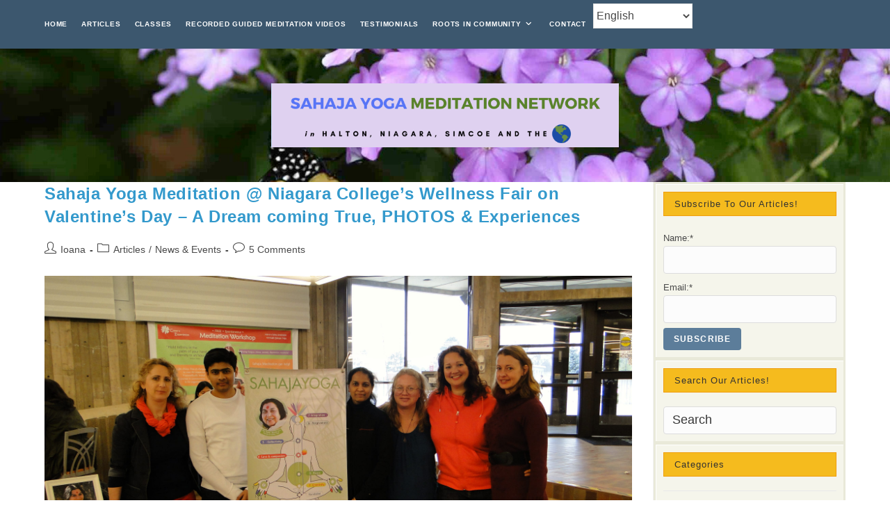

--- FILE ---
content_type: text/html; charset=UTF-8
request_url: https://www.free-meditation.ca/archives/tag/yogi-photo
body_size: 21436
content:
<!DOCTYPE html>
<html class="html" lang="en-US">
<head>
	<meta charset="UTF-8">
	<link rel="profile" href="https://gmpg.org/xfn/11">

	<meta name='robots' content='index, follow, max-image-preview:large, max-snippet:-1, max-video-preview:-1' />
	<style>img:is([sizes="auto" i], [sizes^="auto," i]) { contain-intrinsic-size: 3000px 1500px }</style>
	<meta name="viewport" content="width=device-width, initial-scale=1">
	<!-- This site is optimized with the Yoast SEO plugin v26.3 - https://yoast.com/wordpress/plugins/seo/ -->
	<title>yogi photo Archives - free-meditation.ca</title>
	<link rel="canonical" href="https://www.free-meditation.ca/archives/tag/yogi-photo" />
	<meta property="og:locale" content="en_US" />
	<meta property="og:type" content="article" />
	<meta property="og:title" content="yogi photo Archives - free-meditation.ca" />
	<meta property="og:url" content="https://www.free-meditation.ca/archives/tag/yogi-photo" />
	<meta property="og:site_name" content="free-meditation.ca" />
	<meta name="twitter:card" content="summary_large_image" />
	<script type="application/ld+json" class="yoast-schema-graph">{"@context":"https://schema.org","@graph":[{"@type":"CollectionPage","@id":"https://www.free-meditation.ca/archives/tag/yogi-photo","url":"https://www.free-meditation.ca/archives/tag/yogi-photo","name":"yogi photo Archives - free-meditation.ca","isPartOf":{"@id":"https://www.free-meditation.ca/#website"},"primaryImageOfPage":{"@id":"https://www.free-meditation.ca/archives/tag/yogi-photo#primaryimage"},"image":{"@id":"https://www.free-meditation.ca/archives/tag/yogi-photo#primaryimage"},"thumbnailUrl":"https://www.free-meditation.ca/wp-content/uploads/2013/02/DSC05244.jpg","breadcrumb":{"@id":"https://www.free-meditation.ca/archives/tag/yogi-photo#breadcrumb"},"inLanguage":"en-US"},{"@type":"ImageObject","inLanguage":"en-US","@id":"https://www.free-meditation.ca/archives/tag/yogi-photo#primaryimage","url":"https://www.free-meditation.ca/wp-content/uploads/2013/02/DSC05244.jpg","contentUrl":"https://www.free-meditation.ca/wp-content/uploads/2013/02/DSC05244.jpg","width":3456,"height":1944},{"@type":"BreadcrumbList","@id":"https://www.free-meditation.ca/archives/tag/yogi-photo#breadcrumb","itemListElement":[{"@type":"ListItem","position":1,"name":"Home","item":"https://www.free-meditation.ca/"},{"@type":"ListItem","position":2,"name":"yogi photo"}]},{"@type":"WebSite","@id":"https://www.free-meditation.ca/#website","url":"https://www.free-meditation.ca/","name":"Sahaja Yoga Halton, Niagara & Barrie","description":"Free meditation classes, chakra workshops and yoga events in Burlington,Oakville,Milton,Mississauga, St. Catharines (Halton and Niagara regions)","publisher":{"@id":"https://www.free-meditation.ca/#organization"},"potentialAction":[{"@type":"SearchAction","target":{"@type":"EntryPoint","urlTemplate":"https://www.free-meditation.ca/?s={search_term_string}"},"query-input":{"@type":"PropertyValueSpecification","valueRequired":true,"valueName":"search_term_string"}}],"inLanguage":"en-US"},{"@type":"Organization","@id":"https://www.free-meditation.ca/#organization","name":"Sahaja Yoga Halton","url":"https://www.free-meditation.ca/","logo":{"@type":"ImageObject","inLanguage":"en-US","@id":"https://www.free-meditation.ca/#/schema/logo/image/","url":"https://www.free-meditation.ca/wp-content/uploads/2020/01/1236459_10152257348913168_677270807_n.jpg","contentUrl":"https://www.free-meditation.ca/wp-content/uploads/2020/01/1236459_10152257348913168_677270807_n.jpg","width":442,"height":390,"caption":"Sahaja Yoga Halton"},"image":{"@id":"https://www.free-meditation.ca/#/schema/logo/image/"},"sameAs":["https://www.facebook.com/Sahaja-Yoga-Halton-Niagara-Barrie-123970833167/"]}]}</script>
	<!-- / Yoast SEO plugin. -->


<link rel='dns-prefetch' href='//www.googletagmanager.com' />
<link rel="alternate" type="application/rss+xml" title="free-meditation.ca &raquo; Feed" href="https://www.free-meditation.ca/feed" />
<link rel="alternate" type="application/rss+xml" title="free-meditation.ca &raquo; Comments Feed" href="https://www.free-meditation.ca/comments/feed" />
<link rel="alternate" type="application/rss+xml" title="free-meditation.ca &raquo; yogi photo Tag Feed" href="https://www.free-meditation.ca/archives/tag/yogi-photo/feed" />
<script>
window._wpemojiSettings = {"baseUrl":"https:\/\/s.w.org\/images\/core\/emoji\/16.0.1\/72x72\/","ext":".png","svgUrl":"https:\/\/s.w.org\/images\/core\/emoji\/16.0.1\/svg\/","svgExt":".svg","source":{"concatemoji":"https:\/\/www.free-meditation.ca\/wp-includes\/js\/wp-emoji-release.min.js?ver=6.8.3"}};
/*! This file is auto-generated */
!function(s,n){var o,i,e;function c(e){try{var t={supportTests:e,timestamp:(new Date).valueOf()};sessionStorage.setItem(o,JSON.stringify(t))}catch(e){}}function p(e,t,n){e.clearRect(0,0,e.canvas.width,e.canvas.height),e.fillText(t,0,0);var t=new Uint32Array(e.getImageData(0,0,e.canvas.width,e.canvas.height).data),a=(e.clearRect(0,0,e.canvas.width,e.canvas.height),e.fillText(n,0,0),new Uint32Array(e.getImageData(0,0,e.canvas.width,e.canvas.height).data));return t.every(function(e,t){return e===a[t]})}function u(e,t){e.clearRect(0,0,e.canvas.width,e.canvas.height),e.fillText(t,0,0);for(var n=e.getImageData(16,16,1,1),a=0;a<n.data.length;a++)if(0!==n.data[a])return!1;return!0}function f(e,t,n,a){switch(t){case"flag":return n(e,"\ud83c\udff3\ufe0f\u200d\u26a7\ufe0f","\ud83c\udff3\ufe0f\u200b\u26a7\ufe0f")?!1:!n(e,"\ud83c\udde8\ud83c\uddf6","\ud83c\udde8\u200b\ud83c\uddf6")&&!n(e,"\ud83c\udff4\udb40\udc67\udb40\udc62\udb40\udc65\udb40\udc6e\udb40\udc67\udb40\udc7f","\ud83c\udff4\u200b\udb40\udc67\u200b\udb40\udc62\u200b\udb40\udc65\u200b\udb40\udc6e\u200b\udb40\udc67\u200b\udb40\udc7f");case"emoji":return!a(e,"\ud83e\udedf")}return!1}function g(e,t,n,a){var r="undefined"!=typeof WorkerGlobalScope&&self instanceof WorkerGlobalScope?new OffscreenCanvas(300,150):s.createElement("canvas"),o=r.getContext("2d",{willReadFrequently:!0}),i=(o.textBaseline="top",o.font="600 32px Arial",{});return e.forEach(function(e){i[e]=t(o,e,n,a)}),i}function t(e){var t=s.createElement("script");t.src=e,t.defer=!0,s.head.appendChild(t)}"undefined"!=typeof Promise&&(o="wpEmojiSettingsSupports",i=["flag","emoji"],n.supports={everything:!0,everythingExceptFlag:!0},e=new Promise(function(e){s.addEventListener("DOMContentLoaded",e,{once:!0})}),new Promise(function(t){var n=function(){try{var e=JSON.parse(sessionStorage.getItem(o));if("object"==typeof e&&"number"==typeof e.timestamp&&(new Date).valueOf()<e.timestamp+604800&&"object"==typeof e.supportTests)return e.supportTests}catch(e){}return null}();if(!n){if("undefined"!=typeof Worker&&"undefined"!=typeof OffscreenCanvas&&"undefined"!=typeof URL&&URL.createObjectURL&&"undefined"!=typeof Blob)try{var e="postMessage("+g.toString()+"("+[JSON.stringify(i),f.toString(),p.toString(),u.toString()].join(",")+"));",a=new Blob([e],{type:"text/javascript"}),r=new Worker(URL.createObjectURL(a),{name:"wpTestEmojiSupports"});return void(r.onmessage=function(e){c(n=e.data),r.terminate(),t(n)})}catch(e){}c(n=g(i,f,p,u))}t(n)}).then(function(e){for(var t in e)n.supports[t]=e[t],n.supports.everything=n.supports.everything&&n.supports[t],"flag"!==t&&(n.supports.everythingExceptFlag=n.supports.everythingExceptFlag&&n.supports[t]);n.supports.everythingExceptFlag=n.supports.everythingExceptFlag&&!n.supports.flag,n.DOMReady=!1,n.readyCallback=function(){n.DOMReady=!0}}).then(function(){return e}).then(function(){var e;n.supports.everything||(n.readyCallback(),(e=n.source||{}).concatemoji?t(e.concatemoji):e.wpemoji&&e.twemoji&&(t(e.twemoji),t(e.wpemoji)))}))}((window,document),window._wpemojiSettings);
</script>

<link rel='stylesheet' id='SFMCss-css' href='https://www.free-meditation.ca/wp-content/plugins/feedburner-alternative-and-rss-redirect/css/sfm_style.css?ver=6.8.3' media='all' />
<link rel='stylesheet' id='SFMCSS-css' href='https://www.free-meditation.ca/wp-content/plugins/feedburner-alternative-and-rss-redirect/css/sfm_widgetStyle.css?ver=6.8.3' media='all' />
<style id='wp-emoji-styles-inline-css'>

	img.wp-smiley, img.emoji {
		display: inline !important;
		border: none !important;
		box-shadow: none !important;
		height: 1em !important;
		width: 1em !important;
		margin: 0 0.07em !important;
		vertical-align: -0.1em !important;
		background: none !important;
		padding: 0 !important;
	}
</style>
<link rel='stylesheet' id='wp-block-library-css' href='https://www.free-meditation.ca/wp-includes/css/dist/block-library/style.min.css?ver=6.8.3' media='all' />
<style id='wp-block-library-theme-inline-css'>
.wp-block-audio :where(figcaption){color:#555;font-size:13px;text-align:center}.is-dark-theme .wp-block-audio :where(figcaption){color:#ffffffa6}.wp-block-audio{margin:0 0 1em}.wp-block-code{border:1px solid #ccc;border-radius:4px;font-family:Menlo,Consolas,monaco,monospace;padding:.8em 1em}.wp-block-embed :where(figcaption){color:#555;font-size:13px;text-align:center}.is-dark-theme .wp-block-embed :where(figcaption){color:#ffffffa6}.wp-block-embed{margin:0 0 1em}.blocks-gallery-caption{color:#555;font-size:13px;text-align:center}.is-dark-theme .blocks-gallery-caption{color:#ffffffa6}:root :where(.wp-block-image figcaption){color:#555;font-size:13px;text-align:center}.is-dark-theme :root :where(.wp-block-image figcaption){color:#ffffffa6}.wp-block-image{margin:0 0 1em}.wp-block-pullquote{border-bottom:4px solid;border-top:4px solid;color:currentColor;margin-bottom:1.75em}.wp-block-pullquote cite,.wp-block-pullquote footer,.wp-block-pullquote__citation{color:currentColor;font-size:.8125em;font-style:normal;text-transform:uppercase}.wp-block-quote{border-left:.25em solid;margin:0 0 1.75em;padding-left:1em}.wp-block-quote cite,.wp-block-quote footer{color:currentColor;font-size:.8125em;font-style:normal;position:relative}.wp-block-quote:where(.has-text-align-right){border-left:none;border-right:.25em solid;padding-left:0;padding-right:1em}.wp-block-quote:where(.has-text-align-center){border:none;padding-left:0}.wp-block-quote.is-large,.wp-block-quote.is-style-large,.wp-block-quote:where(.is-style-plain){border:none}.wp-block-search .wp-block-search__label{font-weight:700}.wp-block-search__button{border:1px solid #ccc;padding:.375em .625em}:where(.wp-block-group.has-background){padding:1.25em 2.375em}.wp-block-separator.has-css-opacity{opacity:.4}.wp-block-separator{border:none;border-bottom:2px solid;margin-left:auto;margin-right:auto}.wp-block-separator.has-alpha-channel-opacity{opacity:1}.wp-block-separator:not(.is-style-wide):not(.is-style-dots){width:100px}.wp-block-separator.has-background:not(.is-style-dots){border-bottom:none;height:1px}.wp-block-separator.has-background:not(.is-style-wide):not(.is-style-dots){height:2px}.wp-block-table{margin:0 0 1em}.wp-block-table td,.wp-block-table th{word-break:normal}.wp-block-table :where(figcaption){color:#555;font-size:13px;text-align:center}.is-dark-theme .wp-block-table :where(figcaption){color:#ffffffa6}.wp-block-video :where(figcaption){color:#555;font-size:13px;text-align:center}.is-dark-theme .wp-block-video :where(figcaption){color:#ffffffa6}.wp-block-video{margin:0 0 1em}:root :where(.wp-block-template-part.has-background){margin-bottom:0;margin-top:0;padding:1.25em 2.375em}
</style>
<style id='classic-theme-styles-inline-css'>
/*! This file is auto-generated */
.wp-block-button__link{color:#fff;background-color:#32373c;border-radius:9999px;box-shadow:none;text-decoration:none;padding:calc(.667em + 2px) calc(1.333em + 2px);font-size:1.125em}.wp-block-file__button{background:#32373c;color:#fff;text-decoration:none}
</style>
<style id='global-styles-inline-css'>
:root{--wp--preset--aspect-ratio--square: 1;--wp--preset--aspect-ratio--4-3: 4/3;--wp--preset--aspect-ratio--3-4: 3/4;--wp--preset--aspect-ratio--3-2: 3/2;--wp--preset--aspect-ratio--2-3: 2/3;--wp--preset--aspect-ratio--16-9: 16/9;--wp--preset--aspect-ratio--9-16: 9/16;--wp--preset--color--black: #000000;--wp--preset--color--cyan-bluish-gray: #abb8c3;--wp--preset--color--white: #ffffff;--wp--preset--color--pale-pink: #f78da7;--wp--preset--color--vivid-red: #cf2e2e;--wp--preset--color--luminous-vivid-orange: #ff6900;--wp--preset--color--luminous-vivid-amber: #fcb900;--wp--preset--color--light-green-cyan: #7bdcb5;--wp--preset--color--vivid-green-cyan: #00d084;--wp--preset--color--pale-cyan-blue: #8ed1fc;--wp--preset--color--vivid-cyan-blue: #0693e3;--wp--preset--color--vivid-purple: #9b51e0;--wp--preset--gradient--vivid-cyan-blue-to-vivid-purple: linear-gradient(135deg,rgba(6,147,227,1) 0%,rgb(155,81,224) 100%);--wp--preset--gradient--light-green-cyan-to-vivid-green-cyan: linear-gradient(135deg,rgb(122,220,180) 0%,rgb(0,208,130) 100%);--wp--preset--gradient--luminous-vivid-amber-to-luminous-vivid-orange: linear-gradient(135deg,rgba(252,185,0,1) 0%,rgba(255,105,0,1) 100%);--wp--preset--gradient--luminous-vivid-orange-to-vivid-red: linear-gradient(135deg,rgba(255,105,0,1) 0%,rgb(207,46,46) 100%);--wp--preset--gradient--very-light-gray-to-cyan-bluish-gray: linear-gradient(135deg,rgb(238,238,238) 0%,rgb(169,184,195) 100%);--wp--preset--gradient--cool-to-warm-spectrum: linear-gradient(135deg,rgb(74,234,220) 0%,rgb(151,120,209) 20%,rgb(207,42,186) 40%,rgb(238,44,130) 60%,rgb(251,105,98) 80%,rgb(254,248,76) 100%);--wp--preset--gradient--blush-light-purple: linear-gradient(135deg,rgb(255,206,236) 0%,rgb(152,150,240) 100%);--wp--preset--gradient--blush-bordeaux: linear-gradient(135deg,rgb(254,205,165) 0%,rgb(254,45,45) 50%,rgb(107,0,62) 100%);--wp--preset--gradient--luminous-dusk: linear-gradient(135deg,rgb(255,203,112) 0%,rgb(199,81,192) 50%,rgb(65,88,208) 100%);--wp--preset--gradient--pale-ocean: linear-gradient(135deg,rgb(255,245,203) 0%,rgb(182,227,212) 50%,rgb(51,167,181) 100%);--wp--preset--gradient--electric-grass: linear-gradient(135deg,rgb(202,248,128) 0%,rgb(113,206,126) 100%);--wp--preset--gradient--midnight: linear-gradient(135deg,rgb(2,3,129) 0%,rgb(40,116,252) 100%);--wp--preset--font-size--small: 13px;--wp--preset--font-size--medium: 20px;--wp--preset--font-size--large: 36px;--wp--preset--font-size--x-large: 42px;--wp--preset--spacing--20: 0.44rem;--wp--preset--spacing--30: 0.67rem;--wp--preset--spacing--40: 1rem;--wp--preset--spacing--50: 1.5rem;--wp--preset--spacing--60: 2.25rem;--wp--preset--spacing--70: 3.38rem;--wp--preset--spacing--80: 5.06rem;--wp--preset--shadow--natural: 6px 6px 9px rgba(0, 0, 0, 0.2);--wp--preset--shadow--deep: 12px 12px 50px rgba(0, 0, 0, 0.4);--wp--preset--shadow--sharp: 6px 6px 0px rgba(0, 0, 0, 0.2);--wp--preset--shadow--outlined: 6px 6px 0px -3px rgba(255, 255, 255, 1), 6px 6px rgba(0, 0, 0, 1);--wp--preset--shadow--crisp: 6px 6px 0px rgba(0, 0, 0, 1);}:where(.is-layout-flex){gap: 0.5em;}:where(.is-layout-grid){gap: 0.5em;}body .is-layout-flex{display: flex;}.is-layout-flex{flex-wrap: wrap;align-items: center;}.is-layout-flex > :is(*, div){margin: 0;}body .is-layout-grid{display: grid;}.is-layout-grid > :is(*, div){margin: 0;}:where(.wp-block-columns.is-layout-flex){gap: 2em;}:where(.wp-block-columns.is-layout-grid){gap: 2em;}:where(.wp-block-post-template.is-layout-flex){gap: 1.25em;}:where(.wp-block-post-template.is-layout-grid){gap: 1.25em;}.has-black-color{color: var(--wp--preset--color--black) !important;}.has-cyan-bluish-gray-color{color: var(--wp--preset--color--cyan-bluish-gray) !important;}.has-white-color{color: var(--wp--preset--color--white) !important;}.has-pale-pink-color{color: var(--wp--preset--color--pale-pink) !important;}.has-vivid-red-color{color: var(--wp--preset--color--vivid-red) !important;}.has-luminous-vivid-orange-color{color: var(--wp--preset--color--luminous-vivid-orange) !important;}.has-luminous-vivid-amber-color{color: var(--wp--preset--color--luminous-vivid-amber) !important;}.has-light-green-cyan-color{color: var(--wp--preset--color--light-green-cyan) !important;}.has-vivid-green-cyan-color{color: var(--wp--preset--color--vivid-green-cyan) !important;}.has-pale-cyan-blue-color{color: var(--wp--preset--color--pale-cyan-blue) !important;}.has-vivid-cyan-blue-color{color: var(--wp--preset--color--vivid-cyan-blue) !important;}.has-vivid-purple-color{color: var(--wp--preset--color--vivid-purple) !important;}.has-black-background-color{background-color: var(--wp--preset--color--black) !important;}.has-cyan-bluish-gray-background-color{background-color: var(--wp--preset--color--cyan-bluish-gray) !important;}.has-white-background-color{background-color: var(--wp--preset--color--white) !important;}.has-pale-pink-background-color{background-color: var(--wp--preset--color--pale-pink) !important;}.has-vivid-red-background-color{background-color: var(--wp--preset--color--vivid-red) !important;}.has-luminous-vivid-orange-background-color{background-color: var(--wp--preset--color--luminous-vivid-orange) !important;}.has-luminous-vivid-amber-background-color{background-color: var(--wp--preset--color--luminous-vivid-amber) !important;}.has-light-green-cyan-background-color{background-color: var(--wp--preset--color--light-green-cyan) !important;}.has-vivid-green-cyan-background-color{background-color: var(--wp--preset--color--vivid-green-cyan) !important;}.has-pale-cyan-blue-background-color{background-color: var(--wp--preset--color--pale-cyan-blue) !important;}.has-vivid-cyan-blue-background-color{background-color: var(--wp--preset--color--vivid-cyan-blue) !important;}.has-vivid-purple-background-color{background-color: var(--wp--preset--color--vivid-purple) !important;}.has-black-border-color{border-color: var(--wp--preset--color--black) !important;}.has-cyan-bluish-gray-border-color{border-color: var(--wp--preset--color--cyan-bluish-gray) !important;}.has-white-border-color{border-color: var(--wp--preset--color--white) !important;}.has-pale-pink-border-color{border-color: var(--wp--preset--color--pale-pink) !important;}.has-vivid-red-border-color{border-color: var(--wp--preset--color--vivid-red) !important;}.has-luminous-vivid-orange-border-color{border-color: var(--wp--preset--color--luminous-vivid-orange) !important;}.has-luminous-vivid-amber-border-color{border-color: var(--wp--preset--color--luminous-vivid-amber) !important;}.has-light-green-cyan-border-color{border-color: var(--wp--preset--color--light-green-cyan) !important;}.has-vivid-green-cyan-border-color{border-color: var(--wp--preset--color--vivid-green-cyan) !important;}.has-pale-cyan-blue-border-color{border-color: var(--wp--preset--color--pale-cyan-blue) !important;}.has-vivid-cyan-blue-border-color{border-color: var(--wp--preset--color--vivid-cyan-blue) !important;}.has-vivid-purple-border-color{border-color: var(--wp--preset--color--vivid-purple) !important;}.has-vivid-cyan-blue-to-vivid-purple-gradient-background{background: var(--wp--preset--gradient--vivid-cyan-blue-to-vivid-purple) !important;}.has-light-green-cyan-to-vivid-green-cyan-gradient-background{background: var(--wp--preset--gradient--light-green-cyan-to-vivid-green-cyan) !important;}.has-luminous-vivid-amber-to-luminous-vivid-orange-gradient-background{background: var(--wp--preset--gradient--luminous-vivid-amber-to-luminous-vivid-orange) !important;}.has-luminous-vivid-orange-to-vivid-red-gradient-background{background: var(--wp--preset--gradient--luminous-vivid-orange-to-vivid-red) !important;}.has-very-light-gray-to-cyan-bluish-gray-gradient-background{background: var(--wp--preset--gradient--very-light-gray-to-cyan-bluish-gray) !important;}.has-cool-to-warm-spectrum-gradient-background{background: var(--wp--preset--gradient--cool-to-warm-spectrum) !important;}.has-blush-light-purple-gradient-background{background: var(--wp--preset--gradient--blush-light-purple) !important;}.has-blush-bordeaux-gradient-background{background: var(--wp--preset--gradient--blush-bordeaux) !important;}.has-luminous-dusk-gradient-background{background: var(--wp--preset--gradient--luminous-dusk) !important;}.has-pale-ocean-gradient-background{background: var(--wp--preset--gradient--pale-ocean) !important;}.has-electric-grass-gradient-background{background: var(--wp--preset--gradient--electric-grass) !important;}.has-midnight-gradient-background{background: var(--wp--preset--gradient--midnight) !important;}.has-small-font-size{font-size: var(--wp--preset--font-size--small) !important;}.has-medium-font-size{font-size: var(--wp--preset--font-size--medium) !important;}.has-large-font-size{font-size: var(--wp--preset--font-size--large) !important;}.has-x-large-font-size{font-size: var(--wp--preset--font-size--x-large) !important;}
:where(.wp-block-post-template.is-layout-flex){gap: 1.25em;}:where(.wp-block-post-template.is-layout-grid){gap: 1.25em;}
:where(.wp-block-columns.is-layout-flex){gap: 2em;}:where(.wp-block-columns.is-layout-grid){gap: 2em;}
:root :where(.wp-block-pullquote){font-size: 1.5em;line-height: 1.6;}
</style>
<link rel='stylesheet' id='better-recent-comments-css' href='https://www.free-meditation.ca/wp-content/plugins/better-recent-comments/assets/css/better-recent-comments.min.css?ver=6.8.3' media='all' />
<link rel='stylesheet' id='contact-form-7-css' href='https://www.free-meditation.ca/wp-content/plugins/contact-form-7/includes/css/styles.css?ver=6.1.3' media='all' />
<link rel='stylesheet' id='email-subscribers-css' href='https://www.free-meditation.ca/wp-content/plugins/email-subscribers/lite/public/css/email-subscribers-public.css?ver=5.9.11' media='all' />
<link rel='stylesheet' id='mashsb-styles-css' href='https://www.free-meditation.ca/wp-content/plugins/mashsharer/assets/css/mashsb.min.css?ver=4.0.47' media='all' />
<style id='mashsb-styles-inline-css'>
.mashsb-count {color:#cccccc;}[class^="mashicon-"] .text, [class*=" mashicon-"] .text{
    text-indent: -9999px !important;
    line-height: 0px;
    display: block;
    }
    [class^="mashicon-"] .text:after, [class*=" mashicon-"] .text:after {
        content: "" !important;
        text-indent: 0;
        font-size:13px;
        display: block !important;
    }
    [class^="mashicon-"], [class*=" mashicon-"] {
        width:25%;
        text-align: center !important;
    }
    [class^="mashicon-"] .icon:before, [class*=" mashicon-"] .icon:before {
        float:none;
        margin-right: 0;
    }
    .mashsb-buttons a{
       margin-right: 3px;
       margin-bottom:3px;
       min-width: 0;
       width: 41px;
    }
    .onoffswitch,
    .onoffswitch-inner:before,
    .onoffswitch-inner:after
    .onoffswitch2,
    .onoffswitch2-inner:before,
    .onoffswitch2-inner:after  {
        margin-right: 0px;
        width: 41px;
        line-height: 41px;
    }
</style>
<link rel='stylesheet' id='turbo-widgets-css' href='https://www.free-meditation.ca/wp-content/plugins/turbo-widgets/public/css/turbo-widgets-public.css?ver=2.0.0' media='all' />
<link rel='stylesheet' id='oceanwp-style-css' href='https://www.free-meditation.ca/wp-content/themes/oceanwp/assets/css/style.min.css?ver=1.0' media='all' />
<style id='oceanwp-style-inline-css'>
div.wpforms-container-full .wpforms-form input[type=submit]:hover,
			div.wpforms-container-full .wpforms-form input[type=submit]:focus,
			div.wpforms-container-full .wpforms-form input[type=submit]:active,
			div.wpforms-container-full .wpforms-form button[type=submit]:hover,
			div.wpforms-container-full .wpforms-form button[type=submit]:focus,
			div.wpforms-container-full .wpforms-form button[type=submit]:active,
			div.wpforms-container-full .wpforms-form .wpforms-page-button:hover,
			div.wpforms-container-full .wpforms-form .wpforms-page-button:active,
			div.wpforms-container-full .wpforms-form .wpforms-page-button:focus {
				border: none;
			}
</style>
<link rel='stylesheet' id='child-style-css' href='https://www.free-meditation.ca/wp-content/themes/oceanwp-child-theme-master/style.css?ver=6.8.3' media='all' />
<link rel='stylesheet' id='font-awesome-css' href='https://www.free-meditation.ca/wp-content/themes/oceanwp/assets/fonts/fontawesome/css/all.min.css?ver=6.4.2' media='all' />
<link rel='stylesheet' id='simple-line-icons-css' href='https://www.free-meditation.ca/wp-content/themes/oceanwp/assets/css/third/simple-line-icons.min.css?ver=2.4.0' media='all' />
<link rel='stylesheet' id='wp-pagenavi-css' href='https://www.free-meditation.ca/wp-content/plugins/wp-pagenavi/pagenavi-css.css?ver=2.70' media='all' />
<link rel='stylesheet' id='oe-widgets-style-css' href='https://www.free-meditation.ca/wp-content/plugins/ocean-extra/assets/css/widgets.css?ver=6.8.3' media='all' />
<link rel='stylesheet' id='ow-perfect-scrollbar-css' href='https://www.free-meditation.ca/wp-content/themes/oceanwp/assets/css/third/perfect-scrollbar.css?ver=1.5.0' media='all' />
<link rel='stylesheet' id='omw-styles-css' href='https://www.free-meditation.ca/wp-content/plugins/ocean-modal-window/assets/css/style.min.css?ver=6.8.3' media='all' />
<link rel='stylesheet' id='ops-swiper-css' href='https://www.free-meditation.ca/wp-content/plugins/ocean-posts-slider/assets/vendors/swiper/swiper-bundle.min.css?ver=6.8.3' media='all' />
<link rel='stylesheet' id='ops-styles-css' href='https://www.free-meditation.ca/wp-content/plugins/ocean-posts-slider/assets/css/style.min.css?ver=6.8.3' media='all' />
<link rel='stylesheet' id='oss-social-share-style-css' href='https://www.free-meditation.ca/wp-content/plugins/ocean-social-sharing/assets/css/style.min.css?ver=6.8.3' media='all' />
<link rel='stylesheet' id='osh-styles-css' href='https://www.free-meditation.ca/wp-content/plugins/ocean-sticky-header/assets/css/style.min.css?ver=6.8.3' media='all' />
<script src="https://www.free-meditation.ca/wp-content/plugins/svg-support/vendor/DOMPurify/DOMPurify.min.js?ver=2.5.8" id="bodhi-dompurify-library-js"></script>
<script src="https://www.free-meditation.ca/wp-includes/js/jquery/jquery.min.js?ver=3.7.1" id="jquery-core-js"></script>
<script src="https://www.free-meditation.ca/wp-includes/js/jquery/jquery-migrate.min.js?ver=3.4.1" id="jquery-migrate-js"></script>
<script id="mashsb-js-extra">
var mashsb = {"shares":"19","round_shares":"1","animate_shares":"0","dynamic_buttons":"0","share_url":"https:\/\/www.free-meditation.ca\/archives\/14310","title":"Sahaja+Yoga+Meditation+%40+Niagara+College%E2%80%99s+Wellness+Fair+on+Valentine%E2%80%99s+Day+%E2%80%93+A+Dream+coming+True%2C+PHOTOS+%26+Experiences","image":"https:\/\/www.free-meditation.ca\/wp-content\/uploads\/2013\/02\/DSC05244.jpg","desc":"\u00a0Colleen's Dream on Valentine's Day - Gift & PremonitionLet's start with a dream of love that soon became reality; can't think of any better way to start Valentine's Day, do you?! :-) The following is \u2026","hashtag":"","subscribe":"content","subscribe_url":"","activestatus":"1","singular":"0","twitter_popup":"1","refresh":"0","nonce":"987be6598e","postid":"","servertime":"1763429662","ajaxurl":"https:\/\/www.free-meditation.ca\/wp-admin\/admin-ajax.php"};
</script>
<script src="https://www.free-meditation.ca/wp-content/plugins/mashsharer/assets/js/mashsb.min.js?ver=4.0.47" id="mashsb-js"></script>
<script id="bodhi_svg_inline-js-extra">
var svgSettings = {"skipNested":""};
</script>
<script src="https://www.free-meditation.ca/wp-content/plugins/svg-support/js/min/svgs-inline-min.js" id="bodhi_svg_inline-js"></script>
<script id="bodhi_svg_inline-js-after">
cssTarget={"Bodhi":"img.style-svg","ForceInlineSVG":"style-svg"};ForceInlineSVGActive="false";frontSanitizationEnabled="on";
</script>
<script src="https://www.free-meditation.ca/wp-content/plugins/turbo-widgets/public/js/turbo-widgets-public.js?ver=2.0.0" id="turbo-widgets-js"></script>
<link rel="https://api.w.org/" href="https://www.free-meditation.ca/wp-json/" /><link rel="alternate" title="JSON" type="application/json" href="https://www.free-meditation.ca/wp-json/wp/v2/tags/3720" /><link rel="EditURI" type="application/rsd+xml" title="RSD" href="https://www.free-meditation.ca/xmlrpc.php?rsd" />
<meta name="generator" content="WordPress 6.8.3" />
<meta name="generator" content="Site Kit by Google 1.165.0" /><script type="text/javascript">
	jQuery(document).ready(function(){
		jQuery('img[usemap]').rwdImageMaps();
	});
</script>
<style type="text/css">
	img[usemap] { max-width: 100%; height: auto; }
</style>
<style>.recentcomments a{display:inline !important;padding:0 !important;margin:0 !important;}</style><link rel="icon" href="https://www.free-meditation.ca/wp-content/uploads/2020/08/cropped-symn-logo-32x32.png" sizes="32x32" />
<link rel="icon" href="https://www.free-meditation.ca/wp-content/uploads/2020/08/cropped-symn-logo-192x192.png" sizes="192x192" />
<link rel="apple-touch-icon" href="https://www.free-meditation.ca/wp-content/uploads/2020/08/cropped-symn-logo-180x180.png" />
<meta name="msapplication-TileImage" content="https://www.free-meditation.ca/wp-content/uploads/2020/08/cropped-symn-logo-270x270.png" />
		<style id="wp-custom-css">
			/* 960px and above screen sizes */@media (min-width:960px){#site-navigation-wrap{}}/*Start of Several Paddings Customization*/h4.widget-title{border-color:#EF9D0E;background-color:#F5BB1E;border-width:1px;padding-top:10px;padding-bottom:10px}.widget-area.sidebar-primary{padding-left:0}/*End of Several Paddings Customization*//*Start of Side Bar Customization */#right-sidebar{background-color:#e9e9d9;padding-top:3px}#right-sidebar-inner{border-bottom:2px solid #f5f5eb}.sidebar-box{background-color:#f5f5eb;padding:10px;margin-bottom:5Px;margin-left:3px;margin-right:3px;border-top:1px solid;border-left:1px solid;border-color:#FFFFFF}/* End of Sidebar customization*/pre,blockquote{overflow:auto;padding:10px 10px;margin:10px 10px;line-height:1.8em;background-color:#f5f5f5;border:1px solid #e0e0e0;border-color:#e0e0e0 !important}.wp-block-quote{border-left:1px solid}a.menu-link{padding:20px 10px}#site-header.top-header #search-toggle a{color:white}a.menu-link:hover{background-color:#53718b}#top-bar-nav>ul>li{margin-right:0}#top-bar-wrap,#site-header{border-bottom:0}#sidr-id-menu-menu-1{display:none}#site-navigation-wrap .dropdown-menu>li>a{padding:10px 10px;font-family:inherit !important}#views-3 >ul >li:nth-child(1),#views-4 >ul >li:nth-child(1),#custom_html-3 >div >ul >li:nth-child(1),#custom_html-4 >div >ul >li:nth-child(1){border-top:1px solid #e9e9e9}#views-3 >ul >li,#views-4 >ul >li,#custom_html-3 >div >ul >li,#custom_html-4 >div >ul >li{padding:6px 0;border-bottom:1px solid #e9e9e9}/* For correct SVG scaling */.style-svg{max-width:100%;height:100%}/* To change the color of the search icon on mobile to gray */form.oceanwp-searchform button{color:gray}		</style>
		<!-- OceanWP CSS -->
<style type="text/css">
/* General CSS */a:hover,a.light:hover,.theme-heading .text::before,.theme-heading .text::after,#top-bar-content >a:hover,#top-bar-social li.oceanwp-email a:hover,#site-navigation-wrap .dropdown-menu >li >a:hover,#site-header.medium-header #medium-searchform button:hover,.oceanwp-mobile-menu-icon a:hover,.blog-entry.post .blog-entry-header .entry-title a:hover,.blog-entry.post .blog-entry-readmore a:hover,.blog-entry.thumbnail-entry .blog-entry-category a,ul.meta li a:hover,.dropcap,.single nav.post-navigation .nav-links .title,body .related-post-title a:hover,body #wp-calendar caption,body .contact-info-widget.default i,body .contact-info-widget.big-icons i,body .custom-links-widget .oceanwp-custom-links li a:hover,body .custom-links-widget .oceanwp-custom-links li a:hover:before,body .posts-thumbnails-widget li a:hover,body .social-widget li.oceanwp-email a:hover,.comment-author .comment-meta .comment-reply-link,#respond #cancel-comment-reply-link:hover,#footer-widgets .footer-box a:hover,#footer-bottom a:hover,#footer-bottom #footer-bottom-menu a:hover,.sidr a:hover,.sidr-class-dropdown-toggle:hover,.sidr-class-menu-item-has-children.active >a,.sidr-class-menu-item-has-children.active >a >.sidr-class-dropdown-toggle,input[type=checkbox]:checked:before,.oceanwp-post-list.one .oceanwp-post-category:hover,.oceanwp-post-list.one .oceanwp-post-category:hover a,.oceanwp-post-list.two .slick-arrow:hover,.oceanwp-post-list.two article:hover .oceanwp-post-category,.oceanwp-post-list.two article:hover .oceanwp-post-category a{color:#76a0b0}.single nav.post-navigation .nav-links .title .owp-icon use,.blog-entry.post .blog-entry-readmore a:hover .owp-icon use,body .contact-info-widget.default .owp-icon use,body .contact-info-widget.big-icons .owp-icon use{stroke:#76a0b0}input[type="button"],input[type="reset"],input[type="submit"],button[type="submit"],.button,#site-navigation-wrap .dropdown-menu >li.btn >a >span,.thumbnail:hover i,.post-quote-content,.omw-modal .omw-close-modal,body .contact-info-widget.big-icons li:hover i,body div.wpforms-container-full .wpforms-form input[type=submit],body div.wpforms-container-full .wpforms-form button[type=submit],body div.wpforms-container-full .wpforms-form .wpforms-page-button,.oceanwp-post-list.one .readmore:hover,.oceanwp-post-list.one .oceanwp-post-category,.oceanwp-post-list.two .oceanwp-post-category,.oceanwp-post-list.two article:hover .slide-overlay-wrap{background-color:#76a0b0}.thumbnail:hover .link-post-svg-icon{background-color:#76a0b0}body .contact-info-widget.big-icons li:hover .owp-icon{background-color:#76a0b0}.widget-title{border-color:#76a0b0}blockquote{border-color:#76a0b0}#searchform-dropdown{border-color:#76a0b0}.dropdown-menu .sub-menu{border-color:#76a0b0}.blog-entry.large-entry .blog-entry-readmore a:hover{border-color:#76a0b0}.oceanwp-newsletter-form-wrap input[type="email"]:focus{border-color:#76a0b0}.social-widget li.oceanwp-email a:hover{border-color:#76a0b0}#respond #cancel-comment-reply-link:hover{border-color:#76a0b0}body .contact-info-widget.big-icons li:hover i{border-color:#76a0b0}#footer-widgets .oceanwp-newsletter-form-wrap input[type="email"]:focus{border-color:#76a0b0}.oceanwp-post-list.one .readmore:hover{border-color:#76a0b0}blockquote,.wp-block-quote{border-left-color:#76a0b0}body .contact-info-widget.big-icons li:hover .owp-icon{border-color:#76a0b0}input[type="button"]:hover,input[type="reset"]:hover,input[type="submit"]:hover,button[type="submit"]:hover,input[type="button"]:focus,input[type="reset"]:focus,input[type="submit"]:focus,button[type="submit"]:focus,.button:hover,.button:focus,#site-navigation-wrap .dropdown-menu >li.btn >a:hover >span,.post-quote-author,.omw-modal .omw-close-modal:hover,body div.wpforms-container-full .wpforms-form input[type=submit]:hover,body div.wpforms-container-full .wpforms-form button[type=submit]:hover,body div.wpforms-container-full .wpforms-form .wpforms-page-button:hover{background-color:#3c576e}a{color:#3399cc}a .owp-icon use{stroke:#3399cc}a:hover{color:#959487}a:hover .owp-icon use{stroke:#959487}.boxed-layout{background-color:#53718b}.container{width:2475px}@media only screen and (min-width:960px){.content-area,.content-left-sidebar .content-area{width:76%}}@media only screen and (min-width:960px){.widget-area,.content-left-sidebar .widget-area{width:24%}}#main #content-wrap,.separate-layout #main #content-wrap{padding-top:0;padding-bottom:0}.page-header,.has-transparent-header .page-header{padding:0}.page-header .page-header-title,.page-header.background-image-page-header .page-header-title{color:#000000}form input[type="text"],form input[type="password"],form input[type="email"],form input[type="url"],form input[type="date"],form input[type="month"],form input[type="time"],form input[type="datetime"],form input[type="datetime-local"],form input[type="week"],form input[type="number"],form input[type="search"],form input[type="tel"],form input[type="color"],form select,form textarea,.woocommerce .woocommerce-checkout .select2-container--default .select2-selection--single{border-radius:4px}body div.wpforms-container-full .wpforms-form input[type=date],body div.wpforms-container-full .wpforms-form input[type=datetime],body div.wpforms-container-full .wpforms-form input[type=datetime-local],body div.wpforms-container-full .wpforms-form input[type=email],body div.wpforms-container-full .wpforms-form input[type=month],body div.wpforms-container-full .wpforms-form input[type=number],body div.wpforms-container-full .wpforms-form input[type=password],body div.wpforms-container-full .wpforms-form input[type=range],body div.wpforms-container-full .wpforms-form input[type=search],body div.wpforms-container-full .wpforms-form input[type=tel],body div.wpforms-container-full .wpforms-form input[type=text],body div.wpforms-container-full .wpforms-form input[type=time],body div.wpforms-container-full .wpforms-form input[type=url],body div.wpforms-container-full .wpforms-form input[type=week],body div.wpforms-container-full .wpforms-form select,body div.wpforms-container-full .wpforms-form textarea{border-radius:4px}form input[type="text"],form input[type="password"],form input[type="email"],form input[type="url"],form input[type="date"],form input[type="month"],form input[type="time"],form input[type="datetime"],form input[type="datetime-local"],form input[type="week"],form input[type="number"],form input[type="search"],form input[type="tel"],form input[type="color"],form select,form textarea,.woocommerce .woocommerce-checkout .select2-container--default .select2-selection--single{background-color:#fcfcfc}body div.wpforms-container-full .wpforms-form input[type=date],body div.wpforms-container-full .wpforms-form input[type=datetime],body div.wpforms-container-full .wpforms-form input[type=datetime-local],body div.wpforms-container-full .wpforms-form input[type=email],body div.wpforms-container-full .wpforms-form input[type=month],body div.wpforms-container-full .wpforms-form input[type=number],body div.wpforms-container-full .wpforms-form input[type=password],body div.wpforms-container-full .wpforms-form input[type=range],body div.wpforms-container-full .wpforms-form input[type=search],body div.wpforms-container-full .wpforms-form input[type=tel],body div.wpforms-container-full .wpforms-form input[type=text],body div.wpforms-container-full .wpforms-form input[type=time],body div.wpforms-container-full .wpforms-form input[type=url],body div.wpforms-container-full .wpforms-form input[type=week],body div.wpforms-container-full .wpforms-form select,body div.wpforms-container-full .wpforms-form textarea{background-color:#fcfcfc}.theme-button,input[type="submit"],button[type="submit"],button,body div.wpforms-container-full .wpforms-form input[type=submit],body div.wpforms-container-full .wpforms-form button[type=submit],body div.wpforms-container-full .wpforms-form .wpforms-page-button{padding:10px 15px 10px 15px}.theme-button,input[type="submit"],button[type="submit"],button,.button,body div.wpforms-container-full .wpforms-form input[type=submit],body div.wpforms-container-full .wpforms-form button[type=submit],body div.wpforms-container-full .wpforms-form .wpforms-page-button{border-radius:4px}body .theme-button,body input[type="submit"],body button[type="submit"],body button,body .button,body div.wpforms-container-full .wpforms-form input[type=submit],body div.wpforms-container-full .wpforms-form button[type=submit],body div.wpforms-container-full .wpforms-form .wpforms-page-button{background-color:#5c7d9a}body .theme-button:hover,body input[type="submit"]:hover,body button[type="submit"]:hover,body button:hover,body .button:hover,body div.wpforms-container-full .wpforms-form input[type=submit]:hover,body div.wpforms-container-full .wpforms-form input[type=submit]:active,body div.wpforms-container-full .wpforms-form button[type=submit]:hover,body div.wpforms-container-full .wpforms-form button[type=submit]:active,body div.wpforms-container-full .wpforms-form .wpforms-page-button:hover,body div.wpforms-container-full .wpforms-form .wpforms-page-button:active{background-color:#3c576e}/* Header CSS */#site-header,.has-transparent-header .is-sticky #site-header,.has-vh-transparent .is-sticky #site-header.vertical-header,#searchform-header-replace{background-color:#294f2c}#site-header-inner{padding:5px}#site-header.top-header .header-top,#site-header.top-header #searchform-header-replace{background-color:#3c576e}#site-header.top-header #search-toggle{border-color:#f2f2f2}#site-header.has-header-media .overlay-header-media{background-color:rgba(0,0,0,0)}#site-logo #site-logo-inner a img,#site-header.center-header #site-navigation-wrap .middle-site-logo a img{max-width:500px}@media (max-width:480px){#site-logo #site-logo-inner a img,#site-header.center-header #site-navigation-wrap .middle-site-logo a img{max-width:270px}}#site-header #site-logo #site-logo-inner a img,#site-header.center-header #site-navigation-wrap .middle-site-logo a img{max-height:500px}#searchform-dropdown input{background-color:#ffffff}#site-navigation-wrap .dropdown-menu >li >a,.oceanwp-mobile-menu-icon a,#searchform-header-replace-close{color:#ffffff}#site-navigation-wrap .dropdown-menu >li >a .owp-icon use,.oceanwp-mobile-menu-icon a .owp-icon use,#searchform-header-replace-close .owp-icon use{stroke:#ffffff}.dropdown-menu .sub-menu,#searchform-dropdown,.current-shop-items-dropdown{background-color:#53718b}.dropdown-menu .sub-menu,#searchform-dropdown,.current-shop-items-dropdown{border-color:#53718b}.dropdown-menu ul li.menu-item,.navigation >ul >li >ul.megamenu.sub-menu >li,.navigation .megamenu li ul.sub-menu{border-color:#53718b}.dropdown-menu ul li a.menu-link{color:#ffffff}.dropdown-menu ul li a.menu-link .owp-icon use{stroke:#ffffff}.dropdown-menu ul li a.menu-link:hover{color:#53718b}.dropdown-menu ul li a.menu-link:hover .owp-icon use{stroke:#53718b}.dropdown-menu ul li a.menu-link:hover{background-color:#415f78}a.sidr-class-toggle-sidr-close{background-color:#d9d9d9}#sidr,#mobile-dropdown{background-color:#f0f0f0}#sidr li,#sidr ul,#mobile-dropdown ul li,#mobile-dropdown ul li ul{border-color:rgba(146,146,146,0.2)}body .sidr a:hover,body .sidr-class-dropdown-toggle:hover,body .sidr-class-dropdown-toggle .fa,body .sidr-class-menu-item-has-children.active >a,body .sidr-class-menu-item-has-children.active >a >.sidr-class-dropdown-toggle,#mobile-dropdown ul li a:hover,#mobile-dropdown ul li a .dropdown-toggle:hover,#mobile-dropdown .menu-item-has-children.active >a,#mobile-dropdown .menu-item-has-children.active >a >.dropdown-toggle,#mobile-fullscreen ul li a:hover,#mobile-fullscreen .oceanwp-social-menu.simple-social ul li a:hover{color:#3c576e}#mobile-fullscreen a.close:hover .close-icon-inner,#mobile-fullscreen a.close:hover .close-icon-inner::after{background-color:#3c576e}/* Header Image CSS */#site-header{background-image:url(https://www.free-meditation.ca/wp-content/uploads/2021/12/cropped-cropped-SAHAJA-YOGA-MEDITATION-NETWORK-1.jpg);background-position:center right;background-size:cover}/* Top Bar CSS */#top-bar{padding:0}#top-bar-wrap,.oceanwp-top-bar-sticky{background-color:#3c576e}#top-bar-wrap{border-color:#5c7d9a}#top-bar-wrap,#top-bar-content strong{color:#ffffff}#top-bar-content a,#top-bar-social-alt a{color:#ffffff}#top-bar-content a:hover,#top-bar-social-alt a:hover{color:#3399cc}#top-bar-social li a{font-size:20px}#top-bar-social li a{padding:0 5px 0 5px}#top-bar-social li a{color:#ffffff}#top-bar-social li a .owp-icon use{stroke:#ffffff}#top-bar-social li a:hover{color:#5c7d9a!important}#top-bar-social li a:hover .owp-icon use{stroke:#5c7d9a!important}/* Footer Bottom CSS */#footer-bottom{background-color:#53718b}/* Sidebar CSS */.widget-title{border-color:#f5bb1e}/* Typography CSS */body{font-size:16px}#site-navigation-wrap .dropdown-menu >li >a,#site-header.full_screen-header .fs-dropdown-menu >li >a,#site-header.top-header #site-navigation-wrap .dropdown-menu >li >a,#site-header.center-header #site-navigation-wrap .dropdown-menu >li >a,#site-header.medium-header #site-navigation-wrap .dropdown-menu >li >a,.oceanwp-mobile-menu-icon a{letter-spacing:.8px}
</style></head>

<body class="archive tag tag-yogi-photo tag-3720 wp-custom-logo wp-embed-responsive wp-theme-oceanwp wp-child-theme-oceanwp-child-theme-master oceanwp-theme dropdown-mobile top-header-style default-breakpoint has-sidebar content-right-sidebar page-header-disabled" itemscope="itemscope" itemtype="https://schema.org/Blog">

	
	
	<div id="outer-wrap" class="site clr">

		<a class="skip-link screen-reader-text" href="#main">Skip to content</a>

		
		<div id="wrap" class="clr">

			
			
<header id="site-header" class="top-header has-header-media clr fixed-scroll shrink-header" data-height="54" itemscope="itemscope" itemtype="https://schema.org/WPHeader" role="banner">

	
		

<div class="header-top clr">

	
	<div id="site-header-inner" class="clr container">

		
		<div class="left clr">

			<div class="inner">

							<div id="site-navigation-wrap" class="no-top-border clr">
			
			
			
			<nav id="site-navigation" class="navigation main-navigation clr" itemscope="itemscope" itemtype="https://schema.org/SiteNavigationElement" role="navigation" >

				<ul id="menu-mobile" class="main-menu dropdown-menu sf-menu"><li id="menu-item-29699" class="menu-item menu-item-type-post_type menu-item-object-page menu-item-home menu-item-29699"><a href="https://www.free-meditation.ca/" class="menu-link"><span class="text-wrap">Home</span></a></li><li id="menu-item-29698" class="menu-item menu-item-type-taxonomy menu-item-object-category menu-item-29698"><a href="https://www.free-meditation.ca/archives/category/articles" class="menu-link"><span class="text-wrap">Articles</span></a></li><li id="menu-item-29700" class="menu-item menu-item-type-custom menu-item-object-custom menu-item-29700"><a href="https://www.free-meditation.ca/archives/25231" class="menu-link"><span class="text-wrap">Classes</span></a></li><li id="menu-item-29697" class="menu-item menu-item-type-post_type menu-item-object-page menu-item-29697"><a href="https://www.free-meditation.ca/recorded-guided-meditation-videos-chakra-workshops-yoga-sessions" class="menu-link"><span class="text-wrap">Recorded Guided Meditation VIDEOS</span></a></li><li id="menu-item-29694" class="menu-item menu-item-type-taxonomy menu-item-object-category menu-item-29694"><a href="https://www.free-meditation.ca/archives/category/testimonials" class="menu-link"><span class="text-wrap">Testimonials</span></a></li><li id="menu-item-30818" class="menu-item menu-item-type-post_type menu-item-object-page menu-item-has-children dropdown menu-item-30818 nav-no-click"><a href="https://www.free-meditation.ca/roots-in-community" class="menu-link"><span class="text-wrap">Roots in Community<i class="nav-arrow fa fa-angle-down" aria-hidden="true" role="img"></i></span></a>
<ul class="sub-menu">
	<li id="menu-item-30819" class="menu-item menu-item-type-post_type menu-item-object-page menu-item-30819"><a href="https://www.free-meditation.ca/roots-in-community/community-feedback-certificates" class="menu-link"><span class="text-wrap">Community Feedback &#038; Certificates</span></a></li>	<li id="menu-item-30820" class="menu-item menu-item-type-post_type menu-item-object-page menu-item-30820"><a href="https://www.free-meditation.ca/roots-in-community/community-events-in-oakville" class="menu-link"><span class="text-wrap">Community events in Oakville</span></a></li>	<li id="menu-item-30821" class="menu-item menu-item-type-post_type menu-item-object-page menu-item-30821"><a href="https://www.free-meditation.ca/roots-in-community/community-events-in-burlington" class="menu-link"><span class="text-wrap">Community events in Burlington</span></a></li>	<li id="menu-item-30822" class="menu-item menu-item-type-post_type menu-item-object-page menu-item-30822"><a href="https://www.free-meditation.ca/roots-in-community/community-links" class="menu-link"><span class="text-wrap">Community links</span></a></li></ul>
</li><li id="menu-item-29701" class="menu-item menu-item-type-custom menu-item-object-custom menu-item-29701"><a href="https://www.free-meditation.ca/contact" class="menu-link"><span class="text-wrap">Contact</span></a></li><li style="position:relative;" class="menu-item menu-item-gtranslate gt-menu-88786"></li></ul>
			</nav><!-- #site-navigation -->

			
			
					</div><!-- #site-navigation-wrap -->
			
		
	
				
	
	<div class="oceanwp-mobile-menu-icon clr mobile-right">

		
		
		<form aria-label="Search this website" role="search" method="get" class="oceanwp-searchform" id="searchform" action="https://www.free-meditation.ca/"><input aria-label="Insert search query" type="text" class="field" name="s" id="s" placeholder="Search"><button aria-label="Submit your search" type="submit" class="search-submit" value=""><i class="icon-magnifier" aria-hidden="true"></i></button></form>
		<a href="https://www.free-meditation.ca/#mobile-menu-toggle" class="mobile-menu"  aria-label="Mobile Menu">
							<i class="fa fa-bars" aria-hidden="true"></i>
								<span class="oceanwp-text">Menu</span>
				<span class="oceanwp-close-text">Close</span>
						</a>

		
		
		
	</div><!-- #oceanwp-mobile-menu-navbar -->

	

			</div>

		</div>

		<div class="right clr">

			<div class="inner">

				
			</div>

		</div>

	</div><!-- #site-header-inner -->

	
<div id="mobile-dropdown" class="clr" >

	<nav class="clr" itemscope="itemscope" itemtype="https://schema.org/SiteNavigationElement">

		<ul id="menu-mobile-1" class="menu"><li class="menu-item menu-item-type-post_type menu-item-object-page menu-item-home menu-item-29699"><a href="https://www.free-meditation.ca/">Home</a></li>
<li class="menu-item menu-item-type-taxonomy menu-item-object-category menu-item-29698"><a href="https://www.free-meditation.ca/archives/category/articles">Articles</a></li>
<li class="menu-item menu-item-type-custom menu-item-object-custom menu-item-29700"><a href="https://www.free-meditation.ca/archives/25231">Classes</a></li>
<li class="menu-item menu-item-type-post_type menu-item-object-page menu-item-29697"><a href="https://www.free-meditation.ca/recorded-guided-meditation-videos-chakra-workshops-yoga-sessions">Recorded Guided Meditation VIDEOS</a></li>
<li class="menu-item menu-item-type-taxonomy menu-item-object-category menu-item-29694"><a href="https://www.free-meditation.ca/archives/category/testimonials">Testimonials</a></li>
<li class="menu-item menu-item-type-post_type menu-item-object-page menu-item-has-children menu-item-30818"><a href="https://www.free-meditation.ca/roots-in-community">Roots in Community</a>
<ul class="sub-menu">
	<li class="menu-item menu-item-type-post_type menu-item-object-page menu-item-30819"><a href="https://www.free-meditation.ca/roots-in-community/community-feedback-certificates">Community Feedback &#038; Certificates</a></li>
	<li class="menu-item menu-item-type-post_type menu-item-object-page menu-item-30820"><a href="https://www.free-meditation.ca/roots-in-community/community-events-in-oakville">Community events in Oakville</a></li>
	<li class="menu-item menu-item-type-post_type menu-item-object-page menu-item-30821"><a href="https://www.free-meditation.ca/roots-in-community/community-events-in-burlington">Community events in Burlington</a></li>
	<li class="menu-item menu-item-type-post_type menu-item-object-page menu-item-30822"><a href="https://www.free-meditation.ca/roots-in-community/community-links">Community links</a></li>
</ul>
</li>
<li class="menu-item menu-item-type-custom menu-item-object-custom menu-item-29701"><a href="https://www.free-meditation.ca/contact">Contact</a></li>
<li style="position:relative;" class="menu-item menu-item-gtranslate gt-menu-70303"></li></ul>
<div id="mobile-menu-search" class="clr">
	<form aria-label="Search this website" method="get" action="https://www.free-meditation.ca/" class="mobile-searchform">
		<input aria-label="Insert search query" value="" class="field" id="ocean-mobile-search-1" type="search" name="s" autocomplete="off" placeholder="Search" />
		<button aria-label="Submit search" type="submit" class="searchform-submit">
			<i class=" icon-magnifier" aria-hidden="true" role="img"></i>		</button>
					</form>
</div><!-- .mobile-menu-search -->

	</nav>

</div>

	
</div><!-- .header-top -->

	<div class="header-bottom clr">
		<div class="container">
			

<div id="site-logo" class="clr" itemscope itemtype="https://schema.org/Brand" >

	
	<div id="site-logo-inner" class="clr">

		<a href="https://www.free-meditation.ca/" class="custom-logo-link" rel="home"><img width="1864" height="342" src="https://www.free-meditation.ca/wp-content/uploads/2021/07/cropped-Screenshot-2021-07-03-at-10.45.48-PM.png" class="custom-logo" alt="free-meditation.ca" decoding="async" fetchpriority="high" srcset="https://www.free-meditation.ca/wp-content/uploads/2021/07/cropped-Screenshot-2021-07-03-at-10.45.48-PM.png 1864w, https://www.free-meditation.ca/wp-content/uploads/2021/07/cropped-Screenshot-2021-07-03-at-10.45.48-PM-300x55.png 300w, https://www.free-meditation.ca/wp-content/uploads/2021/07/cropped-Screenshot-2021-07-03-at-10.45.48-PM-1024x188.png 1024w, https://www.free-meditation.ca/wp-content/uploads/2021/07/cropped-Screenshot-2021-07-03-at-10.45.48-PM-768x141.png 768w, https://www.free-meditation.ca/wp-content/uploads/2021/07/cropped-Screenshot-2021-07-03-at-10.45.48-PM-1536x282.png 1536w" sizes="(max-width: 1864px) 100vw, 1864px" /></a>
	</div><!-- #site-logo-inner -->

	
	
</div><!-- #site-logo -->

		</div>
	</div>
	
					<div class="overlay-header-media"></div>
			
		
</header><!-- #site-header -->


			
			<main id="main" class="site-main clr"  role="main">

				
	
	<div id="content-wrap" class="container clr">

		
		<div id="primary" class="content-area clr">

			
			<div id="content" class="site-content clr">

				
										<div id="blog-entries" class="entries clr">

							
							
								
								
	<article id="post-14310" class="blog-entry clr large-entry post-14310 post type-post status-publish format-standard has-post-thumbnail hentry category-articles category-news_events tag-annual-student-event tag-free-chakra-workshop-seminar tag-free-meditation-for-students tag-free-meditation-halton tag-free-meditation-niagara tag-free-meditation-st-catharines tag-free-yoga-in-college tag-niagara-kundalini-yoga-workshop tag-niagara-on-the-lake-campus-event tag-sahaja-yoga-meditation tag-student-and-community-relations-for-the-niagara-college-student-administrative-council tag-welland-wellness-event tag-what-is-a-yogi-meditator tag-yogi-photo entry has-media">

		<div class="blog-entry-inner clr">

			

<header class="blog-entry-header clr">
	<h2 class="blog-entry-title entry-title">
		<a href="https://www.free-meditation.ca/archives/14310"  rel="bookmark">Sahaja Yoga Meditation @ Niagara College&#8217;s Wellness Fair on Valentine&#8217;s Day &#8211; A Dream coming True, PHOTOS &#038; Experiences</a>
	</h2><!-- .blog-entry-title -->
</header><!-- .blog-entry-header -->


<ul class="meta obem-default clr" aria-label="Post details:">

	
					<li class="meta-author" itemprop="name"><span class="screen-reader-text">Post author:</span><i class=" icon-user" aria-hidden="true" role="img"></i><a href="https://www.free-meditation.ca/archives/author/ioana" title="Posts by Ioana" rel="author"  itemprop="author" itemscope="itemscope" itemtype="https://schema.org/Person">Ioana</a></li>
		
		
		
		
		
		
	
		
		
		
					<li class="meta-cat"><span class="screen-reader-text">Post category:</span><i class=" icon-folder" aria-hidden="true" role="img"></i><a href="https://www.free-meditation.ca/archives/category/articles" rel="category tag">Articles</a><span class="owp-sep" aria-hidden="true">/</span><a href="https://www.free-meditation.ca/archives/category/news_events" rel="category tag">News &amp; Events</a></li>
		
		
		
	
		
		
		
		
		
					<li class="meta-comments"><span class="screen-reader-text">Post comments:</span><i class=" icon-bubble" aria-hidden="true" role="img"></i><a href="https://www.free-meditation.ca/archives/14310#comments" class="comments-link" >5 Comments</a></li>
		
	
</ul>


<div class="thumbnail">

	<a href="https://www.free-meditation.ca/archives/14310" class="thumbnail-link">

		<img width="3456" height="1944" src="https://www.free-meditation.ca/wp-content/uploads/2013/02/DSC05244.jpg" class="attachment-full size-full wp-post-image" alt="Read more about the article Sahaja Yoga Meditation @ Niagara College&#8217;s Wellness Fair on Valentine&#8217;s Day &#8211; A Dream coming True, PHOTOS &#038; Experiences" itemprop="image" decoding="async" srcset="https://www.free-meditation.ca/wp-content/uploads/2013/02/DSC05244.jpg 3456w, https://www.free-meditation.ca/wp-content/uploads/2013/02/DSC05244-300x168.jpg 300w, https://www.free-meditation.ca/wp-content/uploads/2013/02/DSC05244-1024x576.jpg 1024w" sizes="(max-width: 3456px) 100vw, 3456px" />			<span class="overlay"></span>
			
	</a>

	
</div><!-- .thumbnail -->


<div class="blog-entry-summary clr" itemprop="text">

	
		<p>
			&nbsp;Colleen's Dream on Valentine's Day - Gift &amp; PremonitionLet's start with a dream of love that soon became reality; can't think of any better way to start Valentine's Day, do you?! :-) The following is what Colleen shared with us all (Paula, Indu, Isabelle and Ioana - yoginis from Burligton, Oakville and Milton sahaja yoga classes) during our carpool drive to Welland on February 14, 2013.  Enjoy!"I don't have an alarm clock because I usually don't have to get up early in the morning, but if I need to get up for something I will ask in my&hellip;		</p>

		
</div><!-- .blog-entry-summary -->



<div class="blog-entry-readmore clr">
	
<a href="https://www.free-meditation.ca/archives/14310" 
	>
	Continue Reading<span class="screen-reader-text">Sahaja Yoga Meditation @ Niagara College&#8217;s Wellness Fair on Valentine&#8217;s Day &#8211; A Dream coming True, PHOTOS &#038; Experiences</span><i class=" fa fa-angle-right" aria-hidden="true" role="img"></i></a>

</div><!-- .blog-entry-readmore -->


			
		</div><!-- .blog-entry-inner -->

	</article><!-- #post-## -->

	
								
							
								
								
	<article id="post-13961" class="blog-entry clr large-entry post-13961 post type-post status-publish format-standard has-post-thumbnail hentry category-articles category-news_events category-sahaj-life-in-burlington category-video tag-african-choir-pass-it-on tag-burlington-free-yoga-meditation tag-children-choir-video tag-community-event tag-free-meditation-halton tag-free-yoga-ontario tag-halton-anniversary tag-halton-niagara-anniversary tag-nirmala-devi-photo tag-seminar-sahaja-yoga tag-shri-mataji-miracle-photo tag-this-little-light-of-mine-video tag-yogi-photo entry has-media">

		<div class="blog-entry-inner clr">

			

<header class="blog-entry-header clr">
	<h2 class="blog-entry-title entry-title">
		<a href="https://www.free-meditation.ca/archives/13961"  rel="bookmark">This Little Light of Mine?! Pass It On and Let it Shine!!</a>
	</h2><!-- .blog-entry-title -->
</header><!-- .blog-entry-header -->


<ul class="meta obem-default clr" aria-label="Post details:">

	
					<li class="meta-author" itemprop="name"><span class="screen-reader-text">Post author:</span><i class=" icon-user" aria-hidden="true" role="img"></i><a href="https://www.free-meditation.ca/archives/author/ioana" title="Posts by Ioana" rel="author"  itemprop="author" itemscope="itemscope" itemtype="https://schema.org/Person">Ioana</a></li>
		
		
		
		
		
		
	
		
		
		
					<li class="meta-cat"><span class="screen-reader-text">Post category:</span><i class=" icon-folder" aria-hidden="true" role="img"></i><a href="https://www.free-meditation.ca/archives/category/articles" rel="category tag">Articles</a><span class="owp-sep" aria-hidden="true">/</span><a href="https://www.free-meditation.ca/archives/category/news_events" rel="category tag">News &amp; Events</a><span class="owp-sep" aria-hidden="true">/</span><a href="https://www.free-meditation.ca/archives/category/sahaj-life-in-burlington" rel="category tag">Sahaj Life in Burlington</a><span class="owp-sep" aria-hidden="true">/</span><a href="https://www.free-meditation.ca/archives/category/video" rel="category tag">Video</a></li>
		
		
		
	
		
		
		
		
		
					<li class="meta-comments"><span class="screen-reader-text">Post comments:</span><i class=" icon-bubble" aria-hidden="true" role="img"></i><a href="https://www.free-meditation.ca/archives/13961#comments" class="comments-link" >2 Comments</a></li>
		
	
</ul>


<div class="thumbnail">

	<a href="https://www.free-meditation.ca/archives/13961" class="thumbnail-link">

		<img width="439" height="396" src="https://www.free-meditation.ca/wp-content/uploads/2012/11/Erna-candle1.jpg" class="attachment-full size-full wp-post-image" alt="Read more about the article This Little Light of Mine?! Pass It On and Let it Shine!!" itemprop="image" decoding="async" srcset="https://www.free-meditation.ca/wp-content/uploads/2012/11/Erna-candle1.jpg 439w, https://www.free-meditation.ca/wp-content/uploads/2012/11/Erna-candle1-300x270.jpg 300w" sizes="(max-width: 439px) 100vw, 439px" />			<span class="overlay"></span>
			
	</a>

	
</div><!-- .thumbnail -->


<div class="blog-entry-summary clr" itemprop="text">

	
		<p>
			This Little Light Of Mine! Let's the Celebration Start!  (VIDEO) Yes, exactly this way (please watch,dance,listen at the children above!!) is how we all had felt at our Seven Years Anniversary of Sahaja Yoga Meditation in Halton-Niagara when we had celebrated it with yogis from Ontario last Saturday in Etobicoke at Humberwood Community Centre. Actually we had watched this video there too! :-) Take your time to watch the photo album below (thank you Kruti!), read the impressions collected from participants, and even listen to us singing "Pass it on!" Impressions, Experiences .. More From Aditya -&hellip;		</p>

		
</div><!-- .blog-entry-summary -->



<div class="blog-entry-readmore clr">
	
<a href="https://www.free-meditation.ca/archives/13961" 
	>
	Continue Reading<span class="screen-reader-text">This Little Light of Mine?! Pass It On and Let it Shine!!</span><i class=" fa fa-angle-right" aria-hidden="true" role="img"></i></a>

</div><!-- .blog-entry-readmore -->


			
		</div><!-- .blog-entry-inner -->

	</article><!-- #post-## -->

	
								
							
								
								
	<article id="post-7933" class="blog-entry clr large-entry post-7933 post type-post status-publish format-standard has-post-thumbnail hentry category-news_events tag-canadian-fall-photo tag-canadian-falls-video tag-free-meditation-burlington tag-free-meditation-halton tag-meditation-at-tews-falls tag-meditation-at-webster-falls tag-meditation-in-nature tag-photo-meditation tag-photo-yoann-freget tag-tews-falls-video tag-webster-falls-directions tag-webster-falls-video tag-yoann-freget-canada tag-yoga-hamilton tag-yoga-in-nature tag-yoga-retreat-halton tag-yogi-photo entry has-media">

		<div class="blog-entry-inner clr">

			

<header class="blog-entry-header clr">
	<h2 class="blog-entry-title entry-title">
		<a href="https://www.free-meditation.ca/archives/7933"  rel="bookmark">A Fabulous Day@ Webster Falls with Yoann in Photos, VIDEOS &#038; Stories</a>
	</h2><!-- .blog-entry-title -->
</header><!-- .blog-entry-header -->


<ul class="meta obem-default clr" aria-label="Post details:">

	
					<li class="meta-author" itemprop="name"><span class="screen-reader-text">Post author:</span><i class=" icon-user" aria-hidden="true" role="img"></i><a href="https://www.free-meditation.ca/archives/author/ioana" title="Posts by Ioana" rel="author"  itemprop="author" itemscope="itemscope" itemtype="https://schema.org/Person">Ioana</a></li>
		
		
		
		
		
		
	
		
		
		
					<li class="meta-cat"><span class="screen-reader-text">Post category:</span><i class=" icon-folder" aria-hidden="true" role="img"></i><a href="https://www.free-meditation.ca/archives/category/news_events" rel="category tag">News &amp; Events</a></li>
		
		
		
	
		
		
		
		
		
					<li class="meta-comments"><span class="screen-reader-text">Post comments:</span><i class=" icon-bubble" aria-hidden="true" role="img"></i><a href="https://www.free-meditation.ca/archives/7933#comments" class="comments-link" >6 Comments</a></li>
		
	
</ul>


<div class="thumbnail">

	<a href="https://www.free-meditation.ca/archives/7933" class="thumbnail-link">

		<img width="640" height="480" src="https://www.free-meditation.ca/wp-content/uploads/2010/10/P1000824.jpg" class="attachment-full size-full wp-post-image" alt="Read more about the article A Fabulous Day@ Webster Falls with Yoann in Photos, VIDEOS &#038; Stories" itemprop="image" decoding="async" srcset="https://www.free-meditation.ca/wp-content/uploads/2010/10/P1000824.jpg 640w, https://www.free-meditation.ca/wp-content/uploads/2010/10/P1000824-300x225.jpg 300w" sizes="(max-width: 640px) 100vw, 640px" />			<span class="overlay"></span>
			
	</a>

	
</div><!-- .thumbnail -->


<div class="blog-entry-summary clr" itemprop="text">

	
		<p>
			Isabelle's Story about that Beautiful  Day with Yoann &amp; Four Halton Sahaja Yogis Enjoying the Canadian Fall Isabelle: "We have many treasures around us however we are too busy to see them and then don’t realize that they exist. I have lived here for many years and not until recently have I visited Webster’ Falls and the Tews Falls.  I have always loved the beauty of nature and it is beautiful to contemplate on your own but I would always think I wish so and so can see this, to share This Beauty.  It was so nice&hellip;		</p>

		
</div><!-- .blog-entry-summary -->



<div class="blog-entry-readmore clr">
	
<a href="https://www.free-meditation.ca/archives/7933" 
	>
	Continue Reading<span class="screen-reader-text">A Fabulous Day@ Webster Falls with Yoann in Photos, VIDEOS &#038; Stories</span><i class=" fa fa-angle-right" aria-hidden="true" role="img"></i></a>

</div><!-- .blog-entry-readmore -->


			
		</div><!-- .blog-entry-inner -->

	</article><!-- #post-## -->

	
								
							
						</div><!-- #blog-entries -->

							
					
				
			</div><!-- #content -->

			
		</div><!-- #primary -->

		

<aside id="right-sidebar" class="sidebar-container widget-area sidebar-primary" itemscope="itemscope" itemtype="https://schema.org/WPSideBar" role="complementary" aria-label="Primary Sidebar">

	
	<div id="right-sidebar-inner" class="clr">

		<div id="custom_html-9" class="widget_text sidebar-box widget_custom_html clr"><h4 class="widget-title">Subscribe to our articles!</h4><div class="textwidget custom-html-widget"><div class="emaillist" id="es_form_f2-n1"><form action="/archives/tag/yogi-photo#es_form_f2-n1" method="post" class="es_subscription_form es_shortcode_form  es_ajax_subscription_form" id="es_subscription_form_691bcd1ed1920" data-source="ig-es" data-form-id="2"><div class="es-field-wrap"><label>Name:*<br /><input type="text" name="esfpx_name" class="ig_es_form_field_name" placeholder="" value="" required="required" /></label></div><div class="es-field-wrap ig-es-form-field"><label class="es-field-label">Email:*<br /><input class="es_required_field es_txt_email ig_es_form_field_email ig-es-form-input" type="email" name="esfpx_email" value="" placeholder="" required="required" /></label></div><input type="hidden" name="esfpx_lists[]" value="37e543d2d4f8" /><input type="hidden" name="esfpx_form_id" value="2" /><input type="hidden" name="es" value="subscribe" />
			<input type="hidden" name="esfpx_es_form_identifier" value="f2-n1" />
			<input type="hidden" name="esfpx_es_email_page" value="" />
			<input type="hidden" name="esfpx_es_email_page_url" value="" />
			<input type="hidden" name="esfpx_status" value="Unconfirmed" />
			<input type="hidden" name="esfpx_es-subscribe" id="es-subscribe-691bcd1ed1920" value="ba5262bc66" />
			<label style="position:absolute;top:-99999px;left:-99999px;z-index:-99;" aria-hidden="true"><span hidden>Please leave this field empty.</span><input type="email" name="esfpx_es_hp_email" class="es_required_field" tabindex="-1" autocomplete="-1" value="" /></label><input type="submit" name="submit" class="es_subscription_form_submit es_submit_button es_textbox_button" id="es_subscription_form_submit_691bcd1ed1920" value="Subscribe" /><span class="es_spinner_image" id="spinner-image"><img src="https://www.free-meditation.ca/wp-content/plugins/email-subscribers/lite/public/images/spinner.gif" alt="Loading" /></span></form><span class="es_subscription_message " id="es_subscription_message_691bcd1ed1920" role="alert" aria-live="assertive"></span></div></div></div><div id="search-3" class="sidebar-box widget_search clr"><h4 class="widget-title">Search Our Articles!</h4>
<form aria-label="Search this website" role="search" method="get" class="searchform" action="https://www.free-meditation.ca/">	
	<input aria-label="Insert search query" type="search" id="ocean-search-form-2" class="field" autocomplete="off" placeholder="Search" name="s">
		</form>
</div><div id="custom_html-3" class="widget_text sidebar-box widget_custom_html clr"><h4 class="widget-title">Categories</h4><div class="textwidget custom-html-widget"><ul>
	<li><a href="https://www.free-meditation.ca/archives/category/news_events"> News & Events</a></li>
	<li><a href="https://www.free-meditation.ca/archives/category/articles"> Articles</a></li>
	<li><a href="https://www.free-meditation.ca/archives/category/testimonials"> Testimonials</a></li>
	<li><a href="https://www.free-meditation.ca/archives/category/english-canada"> <img src="https://free-meditation.ca/images/canada-flag-icon-16.png" alt="Canada Flag" width="16" height="11"> English</a></li>
		<li><a href="https://www.free-meditation.ca/archives/category/french"> <img src="https://free-meditation.ca/images/canada-flag-icon-16.png" alt="Canada Flag" width="16" height="11"> Français</a></li>
	<li><a href="https://www.free-meditation.ca/archives/category/arabic"> <img src="https://free-meditation.ca/images/egypt-flag-icon-16.png" alt="Egypt Flag" width="16" height="11"> Arabic</a></li>
	<li><a href="https://www.free-meditation.ca/archives/category/espanol"> <img src="https://free-meditation.ca/images/spain-flag-icon-16.png" alt="Spain Flag" width="16" height="11"> Español</a></li>
	<li><a href="https://www.free-meditation.ca/archives/category/filipino"> <img src="https://free-meditation.ca/images/philippines-flag-icon-16.png" alt="Philippines Flag" width="16" height="11"> Filipino</a></li>
		<li><a href="https://www.free-meditation.ca/archives/category/italiano"> <img src="https://free-meditation.ca/images/italy-flag-icon-16.png" alt="Italy Flag" width="16" height="11"> Italiano</a></li>
	<li><a href="https://www.free-meditation.ca/archives/category/german"> <img src="https://free-meditation.ca/images/germany-flag-icon-16.png" alt="Germany Flag" width="16" height="11"> Deutsche</a></li>
	<li><a href="https://www.free-meditation.ca/archives/category/gujarati"><img src="https://free-meditation.ca/images/india-flag-icon-16.png" alt="India Flag" width="16" height="11"> Gujarati</a></li>
	<li><a href="https://www.free-meditation.ca/archives/category/hindi"><img src="https://free-meditation.ca/images/india-flag-icon-16.png" alt="India Flag" width="16" height="11"> Hindi</a></li>
	<li><a href="https://www.free-meditation.ca/archives/category/croatian"><img src="https://free-meditation.ca/images/croatia-flag-icon-16.png" alt="Croatia Flag" width="16" height="11"> Hrvatski</a></li>
	<li><a href="https://www.free-meditation.ca/archives/category/polish"><img src="https://free-meditation.ca/images/poland-flag-icon-16.png" alt="Poland Flag" width="16" height="11"> Polish</a></li>
	<li><a href="https://www.free-meditation.ca/archives/category/romana"><img src="https://free-meditation.ca/images/romania-flag-icon-16.png" alt="Romania Flag" width="16" height="11"> Romana</a></li>
</ul></div></div>
		<div id="recent-posts-2" class="sidebar-box widget_recent_entries clr">
		<h4 class="widget-title">Recent Posts</h4>
		<ul>
											<li>
					<a href="https://www.free-meditation.ca/archives/37609">Leaders that Serve our Community Experienced the Benefits of Meditation at the Annual Halton Non-Profit Congress</a>
									</li>
											<li>
					<a href="https://www.free-meditation.ca/archives/37564">Enjoy Burlington&#8217;s First Winter Day with Warm Experiences from the Hamsa Chakra Seminar</a>
									</li>
											<li>
					<a href="https://www.free-meditation.ca/archives/37495">Meditation that Gives Hope on a Day with Rainbows</a>
									</li>
											<li>
					<a href="https://www.free-meditation.ca/archives/37399">A Day of Amazing Experiences from Wellbeing to Ethereal</a>
									</li>
											<li>
					<a href="https://www.free-meditation.ca/archives/37319">The Morning when Burlington Celebrated the Yoga Day by the Lake with Live Music, Meditation and Yoga Flow</a>
									</li>
					</ul>

		</div><div id="custom_html-8" class="widget_text sidebar-box widget_custom_html clr"><h4 class="widget-title">Sahaja Yoga</h4><div class="textwidget custom-html-widget"><a href="https://www.free-meditation.ca/archives/11056"><img class="alignnone size-medium wp-image-16212" src="https://www.free-meditation.ca/wp-content/uploads/2014/02/Subtle-system-254x300.jpg" alt="" width="211" height="250" /></a>Sahaja Yoga is a unique method of meditation based on an experience called Self Realization (Kundalini awakening) that can occur within each human being. Through this process an inner transformation takes place by which one becomes moral, united, integrated and balanced.

One can actually feel the all pervading divine power as a cool breeze, as described in all religions and spiritual traditions of the world. <a href="https://www.free-meditation.ca/sahaja-yoga/">Learn more about Sahaja Yoga!</a>

Learn more about <a href="https://shrimataji.org" target="_blank" rel="noopener">Shri Mataji, the founder of Sahaja Yoga Meditation</a>.</div></div><div id="archives-3" class="sidebar-box widget_archive clr"><h4 class="widget-title">Archives</h4>		<label class="screen-reader-text" for="archives-dropdown-3">Archives</label>
		<select id="archives-dropdown-3" name="archive-dropdown">
			
			<option value="">Select Month</option>
				<option value='https://www.free-meditation.ca/archives/date/2025/11'> November 2025 &nbsp;(3)</option>
	<option value='https://www.free-meditation.ca/archives/date/2025/09'> September 2025 &nbsp;(3)</option>
	<option value='https://www.free-meditation.ca/archives/date/2025/08'> August 2025 &nbsp;(6)</option>
	<option value='https://www.free-meditation.ca/archives/date/2025/07'> July 2025 &nbsp;(5)</option>
	<option value='https://www.free-meditation.ca/archives/date/2025/06'> June 2025 &nbsp;(6)</option>
	<option value='https://www.free-meditation.ca/archives/date/2025/05'> May 2025 &nbsp;(3)</option>
	<option value='https://www.free-meditation.ca/archives/date/2025/04'> April 2025 &nbsp;(2)</option>
	<option value='https://www.free-meditation.ca/archives/date/2025/03'> March 2025 &nbsp;(2)</option>
	<option value='https://www.free-meditation.ca/archives/date/2025/02'> February 2025 &nbsp;(4)</option>
	<option value='https://www.free-meditation.ca/archives/date/2025/01'> January 2025 &nbsp;(2)</option>
	<option value='https://www.free-meditation.ca/archives/date/2024/12'> December 2024 &nbsp;(5)</option>
	<option value='https://www.free-meditation.ca/archives/date/2024/11'> November 2024 &nbsp;(4)</option>
	<option value='https://www.free-meditation.ca/archives/date/2024/09'> September 2024 &nbsp;(2)</option>
	<option value='https://www.free-meditation.ca/archives/date/2024/08'> August 2024 &nbsp;(4)</option>
	<option value='https://www.free-meditation.ca/archives/date/2024/07'> July 2024 &nbsp;(4)</option>
	<option value='https://www.free-meditation.ca/archives/date/2024/06'> June 2024 &nbsp;(4)</option>
	<option value='https://www.free-meditation.ca/archives/date/2024/05'> May 2024 &nbsp;(5)</option>
	<option value='https://www.free-meditation.ca/archives/date/2024/04'> April 2024 &nbsp;(4)</option>
	<option value='https://www.free-meditation.ca/archives/date/2024/03'> March 2024 &nbsp;(5)</option>
	<option value='https://www.free-meditation.ca/archives/date/2024/02'> February 2024 &nbsp;(1)</option>
	<option value='https://www.free-meditation.ca/archives/date/2024/01'> January 2024 &nbsp;(5)</option>
	<option value='https://www.free-meditation.ca/archives/date/2023/12'> December 2023 &nbsp;(9)</option>
	<option value='https://www.free-meditation.ca/archives/date/2023/11'> November 2023 &nbsp;(3)</option>
	<option value='https://www.free-meditation.ca/archives/date/2023/10'> October 2023 &nbsp;(2)</option>
	<option value='https://www.free-meditation.ca/archives/date/2023/09'> September 2023 &nbsp;(1)</option>
	<option value='https://www.free-meditation.ca/archives/date/2023/08'> August 2023 &nbsp;(5)</option>
	<option value='https://www.free-meditation.ca/archives/date/2023/07'> July 2023 &nbsp;(7)</option>
	<option value='https://www.free-meditation.ca/archives/date/2023/06'> June 2023 &nbsp;(12)</option>
	<option value='https://www.free-meditation.ca/archives/date/2023/05'> May 2023 &nbsp;(2)</option>
	<option value='https://www.free-meditation.ca/archives/date/2023/03'> March 2023 &nbsp;(7)</option>
	<option value='https://www.free-meditation.ca/archives/date/2023/02'> February 2023 &nbsp;(3)</option>
	<option value='https://www.free-meditation.ca/archives/date/2023/01'> January 2023 &nbsp;(2)</option>
	<option value='https://www.free-meditation.ca/archives/date/2022/12'> December 2022 &nbsp;(3)</option>
	<option value='https://www.free-meditation.ca/archives/date/2022/11'> November 2022 &nbsp;(2)</option>
	<option value='https://www.free-meditation.ca/archives/date/2022/10'> October 2022 &nbsp;(3)</option>
	<option value='https://www.free-meditation.ca/archives/date/2022/09'> September 2022 &nbsp;(7)</option>
	<option value='https://www.free-meditation.ca/archives/date/2022/08'> August 2022 &nbsp;(2)</option>
	<option value='https://www.free-meditation.ca/archives/date/2022/07'> July 2022 &nbsp;(2)</option>
	<option value='https://www.free-meditation.ca/archives/date/2022/05'> May 2022 &nbsp;(6)</option>
	<option value='https://www.free-meditation.ca/archives/date/2022/04'> April 2022 &nbsp;(1)</option>
	<option value='https://www.free-meditation.ca/archives/date/2022/03'> March 2022 &nbsp;(1)</option>
	<option value='https://www.free-meditation.ca/archives/date/2022/02'> February 2022 &nbsp;(1)</option>
	<option value='https://www.free-meditation.ca/archives/date/2022/01'> January 2022 &nbsp;(1)</option>
	<option value='https://www.free-meditation.ca/archives/date/2021/12'> December 2021 &nbsp;(4)</option>
	<option value='https://www.free-meditation.ca/archives/date/2021/11'> November 2021 &nbsp;(2)</option>
	<option value='https://www.free-meditation.ca/archives/date/2021/10'> October 2021 &nbsp;(4)</option>
	<option value='https://www.free-meditation.ca/archives/date/2021/09'> September 2021 &nbsp;(2)</option>
	<option value='https://www.free-meditation.ca/archives/date/2021/05'> May 2021 &nbsp;(2)</option>
	<option value='https://www.free-meditation.ca/archives/date/2021/04'> April 2021 &nbsp;(11)</option>
	<option value='https://www.free-meditation.ca/archives/date/2021/03'> March 2021 &nbsp;(8)</option>
	<option value='https://www.free-meditation.ca/archives/date/2021/02'> February 2021 &nbsp;(8)</option>
	<option value='https://www.free-meditation.ca/archives/date/2021/01'> January 2021 &nbsp;(7)</option>
	<option value='https://www.free-meditation.ca/archives/date/2020/12'> December 2020 &nbsp;(2)</option>
	<option value='https://www.free-meditation.ca/archives/date/2020/11'> November 2020 &nbsp;(2)</option>
	<option value='https://www.free-meditation.ca/archives/date/2020/10'> October 2020 &nbsp;(2)</option>
	<option value='https://www.free-meditation.ca/archives/date/2020/09'> September 2020 &nbsp;(4)</option>
	<option value='https://www.free-meditation.ca/archives/date/2020/08'> August 2020 &nbsp;(4)</option>
	<option value='https://www.free-meditation.ca/archives/date/2020/07'> July 2020 &nbsp;(4)</option>
	<option value='https://www.free-meditation.ca/archives/date/2020/06'> June 2020 &nbsp;(5)</option>
	<option value='https://www.free-meditation.ca/archives/date/2020/05'> May 2020 &nbsp;(24)</option>
	<option value='https://www.free-meditation.ca/archives/date/2020/04'> April 2020 &nbsp;(4)</option>
	<option value='https://www.free-meditation.ca/archives/date/2020/03'> March 2020 &nbsp;(4)</option>
	<option value='https://www.free-meditation.ca/archives/date/2020/02'> February 2020 &nbsp;(2)</option>
	<option value='https://www.free-meditation.ca/archives/date/2020/01'> January 2020 &nbsp;(1)</option>
	<option value='https://www.free-meditation.ca/archives/date/2019/12'> December 2019 &nbsp;(3)</option>
	<option value='https://www.free-meditation.ca/archives/date/2019/11'> November 2019 &nbsp;(5)</option>
	<option value='https://www.free-meditation.ca/archives/date/2019/10'> October 2019 &nbsp;(4)</option>
	<option value='https://www.free-meditation.ca/archives/date/2019/09'> September 2019 &nbsp;(6)</option>
	<option value='https://www.free-meditation.ca/archives/date/2019/08'> August 2019 &nbsp;(1)</option>
	<option value='https://www.free-meditation.ca/archives/date/2019/06'> June 2019 &nbsp;(1)</option>
	<option value='https://www.free-meditation.ca/archives/date/2019/05'> May 2019 &nbsp;(3)</option>
	<option value='https://www.free-meditation.ca/archives/date/2019/04'> April 2019 &nbsp;(4)</option>
	<option value='https://www.free-meditation.ca/archives/date/2019/03'> March 2019 &nbsp;(2)</option>
	<option value='https://www.free-meditation.ca/archives/date/2019/02'> February 2019 &nbsp;(6)</option>
	<option value='https://www.free-meditation.ca/archives/date/2019/01'> January 2019 &nbsp;(1)</option>
	<option value='https://www.free-meditation.ca/archives/date/2018/12'> December 2018 &nbsp;(2)</option>
	<option value='https://www.free-meditation.ca/archives/date/2018/11'> November 2018 &nbsp;(1)</option>
	<option value='https://www.free-meditation.ca/archives/date/2018/10'> October 2018 &nbsp;(1)</option>
	<option value='https://www.free-meditation.ca/archives/date/2018/09'> September 2018 &nbsp;(1)</option>
	<option value='https://www.free-meditation.ca/archives/date/2018/07'> July 2018 &nbsp;(1)</option>
	<option value='https://www.free-meditation.ca/archives/date/2018/06'> June 2018 &nbsp;(5)</option>
	<option value='https://www.free-meditation.ca/archives/date/2018/05'> May 2018 &nbsp;(2)</option>
	<option value='https://www.free-meditation.ca/archives/date/2018/03'> March 2018 &nbsp;(7)</option>
	<option value='https://www.free-meditation.ca/archives/date/2018/02'> February 2018 &nbsp;(4)</option>
	<option value='https://www.free-meditation.ca/archives/date/2018/01'> January 2018 &nbsp;(7)</option>
	<option value='https://www.free-meditation.ca/archives/date/2017/12'> December 2017 &nbsp;(4)</option>
	<option value='https://www.free-meditation.ca/archives/date/2017/11'> November 2017 &nbsp;(3)</option>
	<option value='https://www.free-meditation.ca/archives/date/2017/10'> October 2017 &nbsp;(7)</option>
	<option value='https://www.free-meditation.ca/archives/date/2017/09'> September 2017 &nbsp;(3)</option>
	<option value='https://www.free-meditation.ca/archives/date/2017/08'> August 2017 &nbsp;(2)</option>
	<option value='https://www.free-meditation.ca/archives/date/2017/07'> July 2017 &nbsp;(7)</option>
	<option value='https://www.free-meditation.ca/archives/date/2017/06'> June 2017 &nbsp;(10)</option>
	<option value='https://www.free-meditation.ca/archives/date/2017/05'> May 2017 &nbsp;(4)</option>
	<option value='https://www.free-meditation.ca/archives/date/2017/04'> April 2017 &nbsp;(3)</option>
	<option value='https://www.free-meditation.ca/archives/date/2017/03'> March 2017 &nbsp;(1)</option>
	<option value='https://www.free-meditation.ca/archives/date/2017/02'> February 2017 &nbsp;(4)</option>
	<option value='https://www.free-meditation.ca/archives/date/2017/01'> January 2017 &nbsp;(6)</option>
	<option value='https://www.free-meditation.ca/archives/date/2016/11'> November 2016 &nbsp;(4)</option>
	<option value='https://www.free-meditation.ca/archives/date/2016/10'> October 2016 &nbsp;(4)</option>
	<option value='https://www.free-meditation.ca/archives/date/2016/09'> September 2016 &nbsp;(7)</option>
	<option value='https://www.free-meditation.ca/archives/date/2016/08'> August 2016 &nbsp;(2)</option>
	<option value='https://www.free-meditation.ca/archives/date/2016/07'> July 2016 &nbsp;(1)</option>
	<option value='https://www.free-meditation.ca/archives/date/2016/06'> June 2016 &nbsp;(6)</option>
	<option value='https://www.free-meditation.ca/archives/date/2016/05'> May 2016 &nbsp;(12)</option>
	<option value='https://www.free-meditation.ca/archives/date/2016/04'> April 2016 &nbsp;(8)</option>
	<option value='https://www.free-meditation.ca/archives/date/2016/03'> March 2016 &nbsp;(11)</option>
	<option value='https://www.free-meditation.ca/archives/date/2016/02'> February 2016 &nbsp;(14)</option>
	<option value='https://www.free-meditation.ca/archives/date/2016/01'> January 2016 &nbsp;(8)</option>
	<option value='https://www.free-meditation.ca/archives/date/2015/12'> December 2015 &nbsp;(10)</option>
	<option value='https://www.free-meditation.ca/archives/date/2015/11'> November 2015 &nbsp;(4)</option>
	<option value='https://www.free-meditation.ca/archives/date/2015/10'> October 2015 &nbsp;(10)</option>
	<option value='https://www.free-meditation.ca/archives/date/2015/09'> September 2015 &nbsp;(8)</option>
	<option value='https://www.free-meditation.ca/archives/date/2015/08'> August 2015 &nbsp;(9)</option>
	<option value='https://www.free-meditation.ca/archives/date/2015/07'> July 2015 &nbsp;(6)</option>
	<option value='https://www.free-meditation.ca/archives/date/2015/06'> June 2015 &nbsp;(10)</option>
	<option value='https://www.free-meditation.ca/archives/date/2015/05'> May 2015 &nbsp;(8)</option>
	<option value='https://www.free-meditation.ca/archives/date/2015/04'> April 2015 &nbsp;(6)</option>
	<option value='https://www.free-meditation.ca/archives/date/2015/03'> March 2015 &nbsp;(11)</option>
	<option value='https://www.free-meditation.ca/archives/date/2015/02'> February 2015 &nbsp;(11)</option>
	<option value='https://www.free-meditation.ca/archives/date/2015/01'> January 2015 &nbsp;(8)</option>
	<option value='https://www.free-meditation.ca/archives/date/2014/12'> December 2014 &nbsp;(8)</option>
	<option value='https://www.free-meditation.ca/archives/date/2014/11'> November 2014 &nbsp;(7)</option>
	<option value='https://www.free-meditation.ca/archives/date/2014/10'> October 2014 &nbsp;(2)</option>
	<option value='https://www.free-meditation.ca/archives/date/2014/09'> September 2014 &nbsp;(7)</option>
	<option value='https://www.free-meditation.ca/archives/date/2014/08'> August 2014 &nbsp;(5)</option>
	<option value='https://www.free-meditation.ca/archives/date/2014/07'> July 2014 &nbsp;(2)</option>
	<option value='https://www.free-meditation.ca/archives/date/2014/06'> June 2014 &nbsp;(8)</option>
	<option value='https://www.free-meditation.ca/archives/date/2014/05'> May 2014 &nbsp;(7)</option>
	<option value='https://www.free-meditation.ca/archives/date/2014/04'> April 2014 &nbsp;(7)</option>
	<option value='https://www.free-meditation.ca/archives/date/2014/03'> March 2014 &nbsp;(13)</option>
	<option value='https://www.free-meditation.ca/archives/date/2014/02'> February 2014 &nbsp;(8)</option>
	<option value='https://www.free-meditation.ca/archives/date/2014/01'> January 2014 &nbsp;(4)</option>
	<option value='https://www.free-meditation.ca/archives/date/2013/12'> December 2013 &nbsp;(5)</option>
	<option value='https://www.free-meditation.ca/archives/date/2013/11'> November 2013 &nbsp;(7)</option>
	<option value='https://www.free-meditation.ca/archives/date/2013/10'> October 2013 &nbsp;(8)</option>
	<option value='https://www.free-meditation.ca/archives/date/2013/09'> September 2013 &nbsp;(4)</option>
	<option value='https://www.free-meditation.ca/archives/date/2013/08'> August 2013 &nbsp;(10)</option>
	<option value='https://www.free-meditation.ca/archives/date/2013/07'> July 2013 &nbsp;(7)</option>
	<option value='https://www.free-meditation.ca/archives/date/2013/06'> June 2013 &nbsp;(4)</option>
	<option value='https://www.free-meditation.ca/archives/date/2013/05'> May 2013 &nbsp;(6)</option>
	<option value='https://www.free-meditation.ca/archives/date/2013/04'> April 2013 &nbsp;(9)</option>
	<option value='https://www.free-meditation.ca/archives/date/2013/03'> March 2013 &nbsp;(4)</option>
	<option value='https://www.free-meditation.ca/archives/date/2013/02'> February 2013 &nbsp;(3)</option>
	<option value='https://www.free-meditation.ca/archives/date/2013/01'> January 2013 &nbsp;(4)</option>
	<option value='https://www.free-meditation.ca/archives/date/2012/12'> December 2012 &nbsp;(3)</option>
	<option value='https://www.free-meditation.ca/archives/date/2012/11'> November 2012 &nbsp;(6)</option>
	<option value='https://www.free-meditation.ca/archives/date/2012/10'> October 2012 &nbsp;(4)</option>
	<option value='https://www.free-meditation.ca/archives/date/2012/09'> September 2012 &nbsp;(6)</option>
	<option value='https://www.free-meditation.ca/archives/date/2012/08'> August 2012 &nbsp;(3)</option>
	<option value='https://www.free-meditation.ca/archives/date/2012/07'> July 2012 &nbsp;(5)</option>
	<option value='https://www.free-meditation.ca/archives/date/2012/06'> June 2012 &nbsp;(3)</option>
	<option value='https://www.free-meditation.ca/archives/date/2012/05'> May 2012 &nbsp;(4)</option>
	<option value='https://www.free-meditation.ca/archives/date/2012/04'> April 2012 &nbsp;(7)</option>
	<option value='https://www.free-meditation.ca/archives/date/2012/03'> March 2012 &nbsp;(3)</option>
	<option value='https://www.free-meditation.ca/archives/date/2012/02'> February 2012 &nbsp;(6)</option>
	<option value='https://www.free-meditation.ca/archives/date/2012/01'> January 2012 &nbsp;(3)</option>
	<option value='https://www.free-meditation.ca/archives/date/2011/12'> December 2011 &nbsp;(10)</option>
	<option value='https://www.free-meditation.ca/archives/date/2011/11'> November 2011 &nbsp;(10)</option>
	<option value='https://www.free-meditation.ca/archives/date/2011/10'> October 2011 &nbsp;(6)</option>
	<option value='https://www.free-meditation.ca/archives/date/2011/09'> September 2011 &nbsp;(2)</option>
	<option value='https://www.free-meditation.ca/archives/date/2011/08'> August 2011 &nbsp;(6)</option>
	<option value='https://www.free-meditation.ca/archives/date/2011/07'> July 2011 &nbsp;(9)</option>
	<option value='https://www.free-meditation.ca/archives/date/2011/06'> June 2011 &nbsp;(12)</option>
	<option value='https://www.free-meditation.ca/archives/date/2011/05'> May 2011 &nbsp;(12)</option>
	<option value='https://www.free-meditation.ca/archives/date/2011/04'> April 2011 &nbsp;(7)</option>
	<option value='https://www.free-meditation.ca/archives/date/2011/03'> March 2011 &nbsp;(13)</option>
	<option value='https://www.free-meditation.ca/archives/date/2011/02'> February 2011 &nbsp;(8)</option>
	<option value='https://www.free-meditation.ca/archives/date/2011/01'> January 2011 &nbsp;(8)</option>
	<option value='https://www.free-meditation.ca/archives/date/2010/12'> December 2010 &nbsp;(12)</option>
	<option value='https://www.free-meditation.ca/archives/date/2010/11'> November 2010 &nbsp;(16)</option>
	<option value='https://www.free-meditation.ca/archives/date/2010/10'> October 2010 &nbsp;(19)</option>
	<option value='https://www.free-meditation.ca/archives/date/2010/09'> September 2010 &nbsp;(9)</option>
	<option value='https://www.free-meditation.ca/archives/date/2010/08'> August 2010 &nbsp;(12)</option>
	<option value='https://www.free-meditation.ca/archives/date/2010/07'> July 2010 &nbsp;(11)</option>
	<option value='https://www.free-meditation.ca/archives/date/2010/06'> June 2010 &nbsp;(15)</option>
	<option value='https://www.free-meditation.ca/archives/date/2010/05'> May 2010 &nbsp;(11)</option>
	<option value='https://www.free-meditation.ca/archives/date/2010/04'> April 2010 &nbsp;(15)</option>
	<option value='https://www.free-meditation.ca/archives/date/2010/03'> March 2010 &nbsp;(18)</option>
	<option value='https://www.free-meditation.ca/archives/date/2010/02'> February 2010 &nbsp;(14)</option>
	<option value='https://www.free-meditation.ca/archives/date/2010/01'> January 2010 &nbsp;(7)</option>
	<option value='https://www.free-meditation.ca/archives/date/2009/12'> December 2009 &nbsp;(24)</option>
	<option value='https://www.free-meditation.ca/archives/date/2009/11'> November 2009 &nbsp;(9)</option>
	<option value='https://www.free-meditation.ca/archives/date/2009/10'> October 2009 &nbsp;(13)</option>
	<option value='https://www.free-meditation.ca/archives/date/2009/09'> September 2009 &nbsp;(14)</option>
	<option value='https://www.free-meditation.ca/archives/date/2009/08'> August 2009 &nbsp;(10)</option>
	<option value='https://www.free-meditation.ca/archives/date/2009/07'> July 2009 &nbsp;(12)</option>
	<option value='https://www.free-meditation.ca/archives/date/2009/06'> June 2009 &nbsp;(10)</option>
	<option value='https://www.free-meditation.ca/archives/date/2009/05'> May 2009 &nbsp;(1)</option>
	<option value='https://www.free-meditation.ca/archives/date/2009/04'> April 2009 &nbsp;(5)</option>
	<option value='https://www.free-meditation.ca/archives/date/2009/03'> March 2009 &nbsp;(3)</option>
	<option value='https://www.free-meditation.ca/archives/date/2009/02'> February 2009 &nbsp;(1)</option>

		</select>

			<script>
(function() {
	var dropdown = document.getElementById( "archives-dropdown-3" );
	function onSelectChange() {
		if ( dropdown.options[ dropdown.selectedIndex ].value !== '' ) {
			document.location.href = this.options[ this.selectedIndex ].value;
		}
	}
	dropdown.onchange = onSelectChange;
})();
</script>
</div><div id="views-3" class="sidebar-box widget_views clr"><h4 class="widget-title">Most Viewed Articles</h4><ul>
<li><a href="https://www.free-meditation.ca/archives/25231"  title="Calendar: FREE Sahaja Yoga Meditation THEMED Classes">Calendar: FREE Sahaja Yoga Meditation THEMED Classes</a> - 15,193 views</li><li><a href="https://www.free-meditation.ca/archives/6497"  title="The Tree, The Yogi and The Child">The Tree, The Yogi and The Child</a> - 685,791 views</li><li><a href="https://www.free-meditation.ca/archives/26159"  title="El &Aacute;rbol, El Yogui Y El Ni&ntilde;o">El &Aacute;rbol, El Yogui Y El Ni&ntilde;o</a> - 681,990 views</li><li><a href="https://www.free-meditation.ca/archives/482"  title="Charlie Chaplin &ndash; A Sahaj Declaration about Life on his 70th Birthday">Charlie Chaplin &ndash; A Sahaj Declaration about Life on his 70th Birthday</a> - 255,295 views</li><li><a href="https://www.free-meditation.ca/archives/2432"  title="Meditate on Why Human Beings have to become a Bee">Meditate on Why Human Beings have to become a Bee</a> - 212,184 views</li><li><a href="https://www.free-meditation.ca/archives/12290"  title="Greece &amp; Greeks &ndash; A Chakra Level Analysis &amp; Solutions found within: Qualities of Manipura (Nabhi) Chakra &amp; Goddess Athena-Kundalini Power Awakening">Greece &amp; Greeks &ndash; A Chakra Level Analysis &amp; Solutions found within: Qualities of Manipura (Nabhi) Chakra &amp; Goddess Athena-Kundalini Power Awakening</a> - 204,029 views</li><li><a href="https://www.free-meditation.ca/archives/515"  title="Face to Face with Carl Gustav Jung about Self-Realization with Kundalini energy acting as a Tape-recorder">Face to Face with Carl Gustav Jung about Self-Realization with Kundalini energy acting as a Tape-recorder</a> - 132,115 views</li></ul>
</div>
	</div><!-- #sidebar-inner -->

	
</aside><!-- #right-sidebar -->


	</div><!-- #content-wrap -->

	

	</main><!-- #main -->

	
	
	
		
<footer id="footer" class="site-footer" itemscope="itemscope" itemtype="https://schema.org/WPFooter" role="contentinfo">

	
	<div id="footer-inner" class="clr">

		

<div id="footer-bottom" class="clr no-footer-nav">

	
	<div id="footer-bottom-inner" class="container clr">

		
		
			<div id="copyright" class="clr" role="contentinfo">
				Copyright 2020 - www.free-meditation.ca			</div><!-- #copyright -->

			
	</div><!-- #footer-bottom-inner -->

	
</div><!-- #footer-bottom -->


	</div><!-- #footer-inner -->

	
</footer><!-- #footer -->

	
	
</div><!-- #wrap -->


</div><!-- #outer-wrap -->



<a aria-label="Scroll to the top of the page" href="#" id="scroll-top" class="scroll-top-right"><i class=" fa fa-angle-up" aria-hidden="true" role="img"></i></a>




<script type="speculationrules">
{"prefetch":[{"source":"document","where":{"and":[{"href_matches":"\/*"},{"not":{"href_matches":["\/wp-*.php","\/wp-admin\/*","\/wp-content\/uploads\/*","\/wp-content\/*","\/wp-content\/plugins\/*","\/wp-content\/themes\/oceanwp-child-theme-master\/*","\/wp-content\/themes\/oceanwp\/*","\/*\\?(.+)"]}},{"not":{"selector_matches":"a[rel~=\"nofollow\"]"}},{"not":{"selector_matches":".no-prefetch, .no-prefetch a"}}]},"eagerness":"conservative"}]}
</script>

				<div id="omw-27405" class="omw-modal">

											<a href="https://www.free-meditation.ca/#modal-window-close" class="omw-close-modal"></a>
					
					<div class="omw-modal-inner clr">
						<p>hello world!</p>
<p><a href="https://www.free-meditation.ca/wp-content/uploads/2020/08/cropped-PHOTO-2020-03-30-15-07-45.jpg"><img loading="lazy" decoding="async" class="alignnone size-medium wp-image-26434" src="https://www.free-meditation.ca/wp-content/uploads/2020/08/cropped-PHOTO-2020-03-30-15-07-45-300x49.jpg" alt="" width="300" height="49" srcset="https://www.free-meditation.ca/wp-content/uploads/2020/08/cropped-PHOTO-2020-03-30-15-07-45-300x49.jpg 300w, https://www.free-meditation.ca/wp-content/uploads/2020/08/cropped-PHOTO-2020-03-30-15-07-45-768x126.jpg 768w, https://www.free-meditation.ca/wp-content/uploads/2020/08/cropped-PHOTO-2020-03-30-15-07-45.jpg 997w" sizes="auto, (max-width: 300px) 100vw, 300px" /></a></p>
<div style="width: 1200px;" class="wp-video"><!--[if lt IE 9]><script>document.createElement('video');</script><![endif]-->
<video class="wp-video-shortcode" id="video-27405-1" width="1200" height="675" preload="metadata" controls="controls"><source type="video/mp4" src="https://www.free-meditation.ca/wp-content/uploads/2018/03/Shivangana-Flute.mp4?_=1" /><a href="https://www.free-meditation.ca/wp-content/uploads/2018/03/Shivangana-Flute.mp4">https://www.free-meditation.ca/wp-content/uploads/2018/03/Shivangana-Flute.mp4</a></video></div>
					</div>
				</div>

							<div class="omw-modal-overlay"></div>

			<link rel='stylesheet' id='mediaelement-css' href='https://www.free-meditation.ca/wp-includes/js/mediaelement/mediaelementplayer-legacy.min.css?ver=4.2.17' media='all' />
<link rel='stylesheet' id='wp-mediaelement-css' href='https://www.free-meditation.ca/wp-includes/js/mediaelement/wp-mediaelement.min.css?ver=6.8.3' media='all' />
<script src="https://www.free-meditation.ca/wp-includes/js/dist/hooks.min.js?ver=4d63a3d491d11ffd8ac6" id="wp-hooks-js"></script>
<script src="https://www.free-meditation.ca/wp-includes/js/dist/i18n.min.js?ver=5e580eb46a90c2b997e6" id="wp-i18n-js"></script>
<script id="wp-i18n-js-after">
wp.i18n.setLocaleData( { 'text direction\u0004ltr': [ 'ltr' ] } );
</script>
<script src="https://www.free-meditation.ca/wp-content/plugins/contact-form-7/includes/swv/js/index.js?ver=6.1.3" id="swv-js"></script>
<script id="contact-form-7-js-before">
var wpcf7 = {
    "api": {
        "root": "https:\/\/www.free-meditation.ca\/wp-json\/",
        "namespace": "contact-form-7\/v1"
    }
};
</script>
<script src="https://www.free-meditation.ca/wp-content/plugins/contact-form-7/includes/js/index.js?ver=6.1.3" id="contact-form-7-js"></script>
<script id="email-subscribers-js-extra">
var es_data = {"messages":{"es_empty_email_notice":"Please enter email address","es_rate_limit_notice":"You need to wait for some time before subscribing again","es_single_optin_success_message":"Successfully Subscribed.","es_email_exists_notice":"Email Address already exists!","es_unexpected_error_notice":"Oops.. Unexpected error occurred.","es_invalid_email_notice":"Invalid email address","es_try_later_notice":"Please try after some time"},"es_ajax_url":"https:\/\/www.free-meditation.ca\/wp-admin\/admin-ajax.php"};
</script>
<script src="https://www.free-meditation.ca/wp-content/plugins/email-subscribers/lite/public/js/email-subscribers-public.js?ver=5.9.11" id="email-subscribers-js"></script>
<script src="https://www.free-meditation.ca/wp-content/plugins/responsive-image-maps/jquery.rwdImageMaps.min.js?ver=1.5" id="jQuery.rwd_image_maps-js"></script>
<script src="https://www.free-meditation.ca/wp-includes/js/imagesloaded.min.js?ver=5.0.0" id="imagesloaded-js"></script>
<script id="oceanwp-main-js-extra">
var oceanwpLocalize = {"nonce":"79d2e808e7","isRTL":"","menuSearchStyle":"disabled","mobileMenuSearchStyle":"disabled","sidrSource":null,"sidrDisplace":"1","sidrSide":"left","sidrDropdownTarget":"link","verticalHeaderTarget":"link","customScrollOffset":"0","customSelects":".woocommerce-ordering .orderby, #dropdown_product_cat, .widget_categories select, .widget_archive select, .single-product .variations_form .variations select","ajax_url":"https:\/\/www.free-meditation.ca\/wp-admin\/admin-ajax.php","oe_mc_wpnonce":"8220eda1d7","stickyChoose":"auto","stickyStyle":"shrink","shrinkLogoHeight":"30","stickyEffect":"none","hasStickyTopBar":"","hasStickyMobile":""};
</script>
<script src="https://www.free-meditation.ca/wp-content/themes/oceanwp/assets/js/theme.min.js?ver=1.0" id="oceanwp-main-js"></script>
<script src="https://www.free-meditation.ca/wp-content/themes/oceanwp/assets/js/drop-down-mobile-menu.min.js?ver=1.0" id="oceanwp-drop-down-mobile-menu-js"></script>
<script src="https://www.free-meditation.ca/wp-content/themes/oceanwp/assets/js/vendors/magnific-popup.min.js?ver=1.0" id="ow-magnific-popup-js"></script>
<script src="https://www.free-meditation.ca/wp-content/themes/oceanwp/assets/js/ow-lightbox.min.js?ver=1.0" id="oceanwp-lightbox-js"></script>
<script src="https://www.free-meditation.ca/wp-content/themes/oceanwp/assets/js/vendors/flickity.pkgd.min.js?ver=1.0" id="ow-flickity-js"></script>
<script src="https://www.free-meditation.ca/wp-content/themes/oceanwp/assets/js/ow-slider.min.js?ver=1.0" id="oceanwp-slider-js"></script>
<script src="https://www.free-meditation.ca/wp-content/themes/oceanwp/assets/js/scroll-effect.min.js?ver=1.0" id="oceanwp-scroll-effect-js"></script>
<script src="https://www.free-meditation.ca/wp-content/themes/oceanwp/assets/js/scroll-top.min.js?ver=1.0" id="oceanwp-scroll-top-js"></script>
<script src="https://www.free-meditation.ca/wp-content/themes/oceanwp/assets/js/select.min.js?ver=1.0" id="oceanwp-select-js"></script>
<script id="flickr-widget-script-js-extra">
var flickrWidgetParams = {"widgets":[]};
</script>
<script src="https://www.free-meditation.ca/wp-content/plugins/ocean-extra/includes/widgets/js/flickr.min.js?ver=6.8.3" id="flickr-widget-script-js"></script>
<script src="https://www.free-meditation.ca/wp-content/themes/oceanwp/assets/js/vendors/perfect-scrollbar.min.js?ver=1.0" id="ow-perfect-scrollbar-js"></script>
<script src="https://www.free-meditation.ca/wp-content/plugins/ocean-modal-window/assets/js/modal-window.min.js?ver=2.3.2" id="omw-js-scripts-js"></script>
<script src="https://www.free-meditation.ca/wp-content/plugins/ocean-posts-slider/assets/vendors/swiper/8.4.5/swiper-bundle.min.js?ver=8.4.5" id="swiper-js"></script>
<script src="https://www.free-meditation.ca/wp-content/plugins/ocean-posts-slider/assets/js/posts-slider.min.js" id="ops-js-scripts-js"></script>
<script src="https://www.free-meditation.ca/wp-content/plugins/ocean-social-sharing/assets/js/social.js?ver=2.2.2" id="oss-social-share-script-js"></script>
<script src="https://www.free-meditation.ca/wp-content/plugins/ocean-sticky-header/assets/js/sticky-header.min.js" id="osh-js-scripts-js"></script>
<script id="gt_widget_script_83891865-js-before">
window.gtranslateSettings = /* document.write */ window.gtranslateSettings || {};window.gtranslateSettings['83891865'] = {"default_language":"en","languages":["en","fr","de","hi","it","mr","fa","pl","pt","ro","ru","es","uk","vi"],"url_structure":"none","detect_browser_language":1,"wrapper_selector":"li.menu-item-gtranslate.gt-menu-88786","select_language_label":"Select Language","horizontal_position":"inline","flags_location":"\/wp-content\/plugins\/gtranslate\/flags\/"};
</script><script src="https://www.free-meditation.ca/wp-content/plugins/gtranslate/js/dropdown.js?ver=6.8.3" data-no-optimize="1" data-no-minify="1" data-gt-orig-url="/archives/tag/yogi-photo" data-gt-orig-domain="www.free-meditation.ca" data-gt-widget-id="83891865" defer></script><script id="gt_widget_script_33416644-js-before">
window.gtranslateSettings = /* document.write */ window.gtranslateSettings || {};window.gtranslateSettings['33416644'] = {"default_language":"en","languages":["en","fr","de","hi","it","mr","fa","pl","pt","ro","ru","es","uk","vi"],"url_structure":"none","detect_browser_language":1,"wrapper_selector":"li.menu-item-gtranslate.gt-menu-70303","select_language_label":"Select Language","horizontal_position":"inline","flags_location":"\/wp-content\/plugins\/gtranslate\/flags\/"};
</script><script src="https://www.free-meditation.ca/wp-content/plugins/gtranslate/js/dropdown.js?ver=6.8.3" data-no-optimize="1" data-no-minify="1" data-gt-orig-url="/archives/tag/yogi-photo" data-gt-orig-domain="www.free-meditation.ca" data-gt-widget-id="33416644" defer></script><script id="mediaelement-core-js-before">
var mejsL10n = {"language":"en","strings":{"mejs.download-file":"Download File","mejs.install-flash":"You are using a browser that does not have Flash player enabled or installed. Please turn on your Flash player plugin or download the latest version from https:\/\/get.adobe.com\/flashplayer\/","mejs.fullscreen":"Fullscreen","mejs.play":"Play","mejs.pause":"Pause","mejs.time-slider":"Time Slider","mejs.time-help-text":"Use Left\/Right Arrow keys to advance one second, Up\/Down arrows to advance ten seconds.","mejs.live-broadcast":"Live Broadcast","mejs.volume-help-text":"Use Up\/Down Arrow keys to increase or decrease volume.","mejs.unmute":"Unmute","mejs.mute":"Mute","mejs.volume-slider":"Volume Slider","mejs.video-player":"Video Player","mejs.audio-player":"Audio Player","mejs.captions-subtitles":"Captions\/Subtitles","mejs.captions-chapters":"Chapters","mejs.none":"None","mejs.afrikaans":"Afrikaans","mejs.albanian":"Albanian","mejs.arabic":"Arabic","mejs.belarusian":"Belarusian","mejs.bulgarian":"Bulgarian","mejs.catalan":"Catalan","mejs.chinese":"Chinese","mejs.chinese-simplified":"Chinese (Simplified)","mejs.chinese-traditional":"Chinese (Traditional)","mejs.croatian":"Croatian","mejs.czech":"Czech","mejs.danish":"Danish","mejs.dutch":"Dutch","mejs.english":"English","mejs.estonian":"Estonian","mejs.filipino":"Filipino","mejs.finnish":"Finnish","mejs.french":"French","mejs.galician":"Galician","mejs.german":"German","mejs.greek":"Greek","mejs.haitian-creole":"Haitian Creole","mejs.hebrew":"Hebrew","mejs.hindi":"Hindi","mejs.hungarian":"Hungarian","mejs.icelandic":"Icelandic","mejs.indonesian":"Indonesian","mejs.irish":"Irish","mejs.italian":"Italian","mejs.japanese":"Japanese","mejs.korean":"Korean","mejs.latvian":"Latvian","mejs.lithuanian":"Lithuanian","mejs.macedonian":"Macedonian","mejs.malay":"Malay","mejs.maltese":"Maltese","mejs.norwegian":"Norwegian","mejs.persian":"Persian","mejs.polish":"Polish","mejs.portuguese":"Portuguese","mejs.romanian":"Romanian","mejs.russian":"Russian","mejs.serbian":"Serbian","mejs.slovak":"Slovak","mejs.slovenian":"Slovenian","mejs.spanish":"Spanish","mejs.swahili":"Swahili","mejs.swedish":"Swedish","mejs.tagalog":"Tagalog","mejs.thai":"Thai","mejs.turkish":"Turkish","mejs.ukrainian":"Ukrainian","mejs.vietnamese":"Vietnamese","mejs.welsh":"Welsh","mejs.yiddish":"Yiddish"}};
</script>
<script src="https://www.free-meditation.ca/wp-includes/js/mediaelement/mediaelement-and-player.min.js?ver=4.2.17" id="mediaelement-core-js"></script>
<script src="https://www.free-meditation.ca/wp-includes/js/mediaelement/mediaelement-migrate.min.js?ver=6.8.3" id="mediaelement-migrate-js"></script>
<script id="mediaelement-js-extra">
var _wpmejsSettings = {"pluginPath":"\/wp-includes\/js\/mediaelement\/","classPrefix":"mejs-","stretching":"responsive","audioShortcodeLibrary":"mediaelement","videoShortcodeLibrary":"mediaelement"};
</script>
<script src="https://www.free-meditation.ca/wp-includes/js/mediaelement/wp-mediaelement.min.js?ver=6.8.3" id="wp-mediaelement-js"></script>
<script src="https://www.free-meditation.ca/wp-includes/js/mediaelement/renderers/vimeo.min.js?ver=4.2.17" id="mediaelement-vimeo-js"></script>
<script defer src="https://static.cloudflareinsights.com/beacon.min.js/vcd15cbe7772f49c399c6a5babf22c1241717689176015" integrity="sha512-ZpsOmlRQV6y907TI0dKBHq9Md29nnaEIPlkf84rnaERnq6zvWvPUqr2ft8M1aS28oN72PdrCzSjY4U6VaAw1EQ==" data-cf-beacon='{"version":"2024.11.0","token":"00da9100e7f94f2fa4d4e5b65e504d91","r":1,"server_timing":{"name":{"cfCacheStatus":true,"cfEdge":true,"cfExtPri":true,"cfL4":true,"cfOrigin":true,"cfSpeedBrain":true},"location_startswith":null}}' crossorigin="anonymous"></script>
</body>
</html>


<!-- Page cached by LiteSpeed Cache 7.6.2 on 2025-11-17 20:34:22 -->

--- FILE ---
content_type: text/css
request_url: https://www.free-meditation.ca/wp-content/plugins/feedburner-alternative-and-rss-redirect/css/sfm_widgetStyle.css?ver=6.8.3
body_size: -327
content:
/* widget class */
.sfmTitle{display: block; text-align: center;}
.sfm_widget_sec{padding: 10px;}
.sfm_widget_sec form{padding:0!important; margin:0px!important; height:auto!important; text-align:center;}
.sfrd_buttonHolder{margin-top: 25px; display:inline-block;}
.sfrd_buttonHolder input{ height: 25px!important;  font-size: 1.4rem !important; width:100%!important; text-align:center !important; -moz-box-sizing: border-box; -webkit-box-sizing: border-box; font-size:15px!important;  box-sizing: border-box; padding:0px 10px!important; line-height:normal!important; text-transform:capitalize!important;}
.sfrd_inputHolder{display: block;overflow: hidden;}
.sfrd_inputHolder input{ width: 100%!important; height: 35px!important; padding:0 5px 2px !important; -moz-box-sizing: border-box; -webkit-box-sizing: border-box; box-sizing: border-box; line-height: normal!important; border:1px solid #cccccc!important; box-shadow:none!important; margin:0px !important;}
.sfrd_inputHolder input:focus{}


--- FILE ---
content_type: text/css
request_url: https://www.free-meditation.ca/wp-content/themes/oceanwp-child-theme-master/style.css?ver=6.8.3
body_size: -137
content:
/*
Theme Name: OceanWP Child
Theme URI: https://oceanwp.org/
Description: OceanWP WordPress theme example child theme.
Author: Nick
Author URI: https://oceanwp.org/
Template: oceanwp
Version: 1.0
*/

/* Parent stylesheet should be loaded from functions.php not using @import */


@media only screen and (max-width: 959px) {
body.default-breakpoint .oceanwp-mobile-menu-icon {
    display: flex;
}
  
/* For correct SVG scaling */
.style-svg {
       max-width: 100%;
       height: 100%;
}



--- FILE ---
content_type: application/javascript
request_url: https://www.free-meditation.ca/wp-content/plugins/gtranslate/js/dropdown.js?ver=6.8.3
body_size: 3801
content:
(function(){
    var gt = window.gtranslateSettings || {};
    gt = gt[document.currentScript.getAttribute('data-gt-widget-id')] || gt;

    if(gt.default_language == null) {
        console.log('gtranslateSettings is not properly initialized');
        return;
    }

    var lang_array_english = {"af":"Afrikaans","sq":"Albanian","am":"Amharic","ar":"Arabic","hy":"Armenian","az":"Azerbaijani","eu":"Basque","be":"Belarusian","bn":"Bengali","bs":"Bosnian","bg":"Bulgarian","ca":"Catalan","ceb":"Cebuano","ny":"Chichewa","zh-CN":"Chinese (Simplified)","zh-TW":"Chinese (Traditional)","co":"Corsican","hr":"Croatian","cs":"Czech","da":"Danish","nl":"Dutch","en":"English","eo":"Esperanto","et":"Estonian","tl":"Filipino","fi":"Finnish","fr":"French","fy":"Frisian","gl":"Galician","ka":"Georgian","de":"German","el":"Greek","gu":"Gujarati","ht":"Haitian Creole","ha":"Hausa","haw":"Hawaiian","iw":"Hebrew","hi":"Hindi","hmn":"Hmong","hu":"Hungarian","is":"Icelandic","ig":"Igbo","id":"Indonesian","ga":"Irish","it":"Italian","ja":"Japanese","jw":"Javanese","kn":"Kannada","kk":"Kazakh","km":"Khmer","ko":"Korean","ku":"Kurdish (Kurmanji)","ky":"Kyrgyz","lo":"Lao","la":"Latin","lv":"Latvian","lt":"Lithuanian","lb":"Luxembourgish","mk":"Macedonian","mg":"Malagasy","ms":"Malay","ml":"Malayalam","mt":"Maltese","mi":"Maori","mr":"Marathi","mn":"Mongolian","my":"Myanmar (Burmese)","ne":"Nepali","no":"Norwegian","ps":"Pashto","fa":"Persian","pl":"Polish","pt":"Portuguese","pa":"Punjabi","ro":"Romanian","ru":"Russian","sm":"Samoan","gd":"Scottish Gaelic","sr":"Serbian","st":"Sesotho","sn":"Shona","sd":"Sindhi","si":"Sinhala","sk":"Slovak","sl":"Slovenian","so":"Somali","es":"Spanish","su":"Sundanese","sw":"Swahili","sv":"Swedish","tg":"Tajik","ta":"Tamil","te":"Telugu","th":"Thai","tr":"Turkish","uk":"Ukrainian","ur":"Urdu","uz":"Uzbek","vi":"Vietnamese","cy":"Welsh","xh":"Xhosa","yi":"Yiddish","yo":"Yoruba","zu":"Zulu"};
    var lang_array_native = {"af":"Afrikaans","sq":"Shqip","am":"\u12a0\u121b\u122d\u129b","ar":"\u0627\u0644\u0639\u0631\u0628\u064a\u0629","hy":"\u0540\u0561\u0575\u0565\u0580\u0565\u0576","az":"Az\u0259rbaycan dili","eu":"Euskara","be":"\u0411\u0435\u043b\u0430\u0440\u0443\u0441\u043a\u0430\u044f \u043c\u043e\u0432\u0430","bn":"\u09ac\u09be\u0982\u09b2\u09be","bs":"Bosanski","bg":"\u0411\u044a\u043b\u0433\u0430\u0440\u0441\u043a\u0438","ca":"Catal\u00e0","ceb":"Cebuano","ny":"Chichewa","zh-CN":"\u7b80\u4f53\u4e2d\u6587","zh-TW":"\u7e41\u9ad4\u4e2d\u6587","co":"Corsu","hr":"Hrvatski","cs":"\u010ce\u0161tina\u200e","da":"Dansk","nl":"Nederlands","en":"English","eo":"Esperanto","et":"Eesti","tl":"Filipino","fi":"Suomi","fr":"Fran\u00e7ais","fy":"Frysk","gl":"Galego","ka":"\u10e5\u10d0\u10e0\u10d7\u10e3\u10da\u10d8","de":"Deutsch","el":"\u0395\u03bb\u03bb\u03b7\u03bd\u03b9\u03ba\u03ac","gu":"\u0a97\u0ac1\u0a9c\u0ab0\u0abe\u0aa4\u0ac0","ht":"Kreyol ayisyen","ha":"Harshen Hausa","haw":"\u014clelo Hawai\u02bbi","iw":"\u05e2\u05b4\u05d1\u05b0\u05e8\u05b4\u05d9\u05ea","hi":"\u0939\u093f\u0928\u094d\u0926\u0940","hmn":"Hmong","hu":"Magyar","is":"\u00cdslenska","ig":"Igbo","id":"Bahasa Indonesia","ga":"Gaeilge","it":"Italiano","ja":"\u65e5\u672c\u8a9e","jw":"Basa Jawa","kn":"\u0c95\u0ca8\u0ccd\u0ca8\u0ca1","kk":"\u049a\u0430\u0437\u0430\u049b \u0442\u0456\u043b\u0456","km":"\u1797\u17b6\u179f\u17b6\u1781\u17d2\u1798\u17c2\u179a","ko":"\ud55c\uad6d\uc5b4","ku":"\u0643\u0648\u0631\u062f\u06cc\u200e","ky":"\u041a\u044b\u0440\u0433\u044b\u0437\u0447\u0430","lo":"\u0e9e\u0eb2\u0eaa\u0eb2\u0ea5\u0eb2\u0ea7","la":"Latin","lv":"Latvie\u0161u valoda","lt":"Lietuvi\u0173 kalba","lb":"L\u00ebtzebuergesch","mk":"\u041c\u0430\u043a\u0435\u0434\u043e\u043d\u0441\u043a\u0438 \u0458\u0430\u0437\u0438\u043a","mg":"Malagasy","ms":"Bahasa Melayu","ml":"\u0d2e\u0d32\u0d2f\u0d3e\u0d33\u0d02","mt":"Maltese","mi":"Te Reo M\u0101ori","mr":"\u092e\u0930\u093e\u0920\u0940","mn":"\u041c\u043e\u043d\u0433\u043e\u043b","my":"\u1017\u1019\u102c\u1005\u102c","ne":"\u0928\u0947\u092a\u093e\u0932\u0940","no":"Norsk bokm\u00e5l","ps":"\u067e\u069a\u062a\u0648","fa":"\u0641\u0627\u0631\u0633\u06cc","pl":"Polski","pt":"Portugu\u00eas","pa":"\u0a2a\u0a70\u0a1c\u0a3e\u0a2c\u0a40","ro":"Rom\u00e2n\u0103","ru":"\u0420\u0443\u0441\u0441\u043a\u0438\u0439","sm":"Samoan","gd":"G\u00e0idhlig","sr":"\u0421\u0440\u043f\u0441\u043a\u0438 \u0458\u0435\u0437\u0438\u043a","st":"Sesotho","sn":"Shona","sd":"\u0633\u0646\u068c\u064a","si":"\u0dc3\u0dd2\u0d82\u0dc4\u0dbd","sk":"Sloven\u010dina","sl":"Sloven\u0161\u010dina","so":"Afsoomaali","es":"Espa\u00f1ol","su":"Basa Sunda","sw":"Kiswahili","sv":"Svenska","tg":"\u0422\u043e\u04b7\u0438\u043a\u04e3","ta":"\u0ba4\u0bae\u0bbf\u0bb4\u0bcd","te":"\u0c24\u0c46\u0c32\u0c41\u0c17\u0c41","th":"\u0e44\u0e17\u0e22","tr":"T\u00fcrk\u00e7e","uk":"\u0423\u043a\u0440\u0430\u0457\u043d\u0441\u044c\u043a\u0430","ur":"\u0627\u0631\u062f\u0648","uz":"O\u2018zbekcha","vi":"Ti\u1ebfng Vi\u1ec7t","cy":"Cymraeg","xh":"isiXhosa","yi":"\u05d9\u05d9\u05d3\u05d9\u05e9","yo":"Yor\u00f9b\u00e1","zu":"Zulu"};

    var default_language = gt.default_language;
    var languages = gt.languages||Object.keys(lang_array_english);
    var url_structure = gt.url_structure||'none';
    var custom_domains = gt.custom_domains||{};

    var horizontal_position = gt.horizontal_position||'inline';
    var vertical_position = gt.vertical_position||null;

    var native_language_names = gt.native_language_names||false;
    var detect_browser_language = gt.detect_browser_language||false;
    var wrapper_selector = gt.wrapper_selector||'.gtranslate_wrapper';
    var select_language_label = gt.select_language_label||'Select Language';

    var custom_css = gt.custom_css||'';
    var lang_array = native_language_names && lang_array_native || lang_array_english;

    var u_class = '.gt_container-'+Array.from('dropdown'+wrapper_selector).reduce(function(h,c){return 0|(31*h+c.charCodeAt(0))},0).toString(36);

    var widget_code = '<!-- GTranslate: https://gtranslate.com -->';
    var widget_css = custom_css;

    // helper functions
    function get_lang_href(lang) {
        var href = '#';

        if(url_structure == 'sub_directory') {
            var gt_request_uri = (document.currentScript.getAttribute('data-gt-orig-url') || (location.pathname.startsWith('/'+current_lang+'/') && '/'+location.pathname.split('/').slice(2).join('/') || location.pathname)) + location.search + location.hash;
            href = (lang == default_language) && location.protocol+'//'+location.hostname+gt_request_uri || location.protocol+'//'+location.hostname+'/'+lang+gt_request_uri;
        } else if(url_structure == 'sub_domain') {
            var gt_request_uri = (document.currentScript.getAttribute('data-gt-orig-url') || location.pathname) + location.search + location.hash;
            var domain = document.currentScript.getAttribute('data-gt-orig-domain') || location.hostname;
            if(typeof custom_domains == 'object' && custom_domains[lang])
                href = (lang == default_language) && location.protocol+'//'+domain+gt_request_uri || location.protocol+'//'+custom_domains[lang]+gt_request_uri;
            else
                href = (lang == default_language) && location.protocol+'//'+domain+gt_request_uri || location.protocol+'//'+lang+'.'+domain.replace(/^www\./, '')+gt_request_uri;
        }

        return href;
    }

    var current_lang = document.querySelector('html').getAttribute('lang')||default_language;
    if(url_structure == 'none') {
        var googtrans_matches = document.cookie.match('(^|;) ?googtrans=([^;]*)(;|$)');
        current_lang = googtrans_matches && googtrans_matches[2].split('/')[2] || current_lang;
    }

    if(!lang_array[current_lang])
        current_lang = default_language;

    var el_s = document.createElement('select');
    el_s.classList.add('gt_selector', 'notranslate');
    el_s.setAttribute('aria-label', select_language_label);

    var el_o = document.createElement('option');
    el_o.value = '';
    el_o.innerText = select_language_label;
    el_s.appendChild(el_o);
    languages.forEach(function(lang) {
        var el_o = document.createElement('option');
        el_o.value = default_language + '|' + lang;
        el_o.setAttribute('data-gt-href', get_lang_href(lang));
        current_lang == lang && el_o.setAttribute('selected', '');
        el_o.innerText = lang_array[lang];

        el_s.appendChild(el_o);
    });

    widget_code += el_s.outerHTML;

    if(url_structure == 'none') {
        widget_code += '<div id="google_translate_element2"></div>';

        widget_css += "div.skiptranslate,#google_translate_element2{display:none!important}";
        widget_css += "body{top:0!important}";
        widget_css += "font font{background-color:transparent!important;box-shadow:none!important;position:initial!important}";
    }

    if(horizontal_position != 'inline')
        widget_code = '<div class="gt_switcher_wrapper" style="position:fixed;'+vertical_position+':15px;'+horizontal_position+':15px;z-index:999999;">' + widget_code + '</div>';

    var add_css = document.createElement('style');
    add_css.classList.add('gtranslate_css');
    add_css.textContent = widget_css;
    document.head.appendChild(add_css);

    document.querySelectorAll(wrapper_selector).forEach(function(e){e.classList.add(u_class.substring(1));e.innerHTML+=widget_code});

    if(url_structure == 'none') {
        function get_current_lang() {var keyValue = document.cookie.match('(^|;) ?googtrans=([^;]*)(;|$)');return keyValue ? keyValue[2].split('/')[2] : null;}
        function fire_event(element,event){try{if(document.createEventObject){var evt=document.createEventObject();element.fireEvent('on'+event,evt)}else{var evt=document.createEvent('HTMLEvents');evt.initEvent(event,true,true);element.dispatchEvent(evt)}}catch(e){}}
        function load_tlib(){if(!window.gt_translate_script){window.gt_translate_script=document.createElement('script');gt_translate_script.src='https://translate.google.com/translate_a/element.js?cb=googleTranslateElementInit2';document.body.appendChild(gt_translate_script);}}
        window.doGTranslate = function(lang_pair){if(lang_pair.value)lang_pair=lang_pair.value;if(lang_pair=='')return;var lang=lang_pair.split('|')[1];if(get_current_lang() == null && lang == lang_pair.split('|')[0])return;var teCombo;var sel=document.getElementsByTagName('select');for(var i=0;i<sel.length;i++)if(sel[i].className.indexOf('goog-te-combo')!=-1){teCombo=sel[i];break;}if(document.getElementById('google_translate_element2')==null||document.getElementById('google_translate_element2').innerHTML.length==0||teCombo.length==0||teCombo.innerHTML.length==0){setTimeout(function(){doGTranslate(lang_pair)},500)}else{teCombo.value=lang;fire_event(teCombo,'change');fire_event(teCombo,'change')}}

        window.googleTranslateElementInit2=function(){new google.translate.TranslateElement({pageLanguage:default_language,autoDisplay:false},'google_translate_element2')};

        if(current_lang != default_language)
            load_tlib();
        else
            document.querySelectorAll(u_class).forEach(function(e){e.addEventListener('pointerenter',load_tlib)});
    }

    document.querySelectorAll(u_class+' .gt_selector').forEach(function(e){e.addEventListener('change', function(evt){
        if(url_structure == 'none')
            doGTranslate(evt.target.value);
        else
            evt.target.querySelectorAll('option[value="'+evt.target.value+'"][data-gt-href]').forEach(function(e){location.href=e.getAttribute('data-gt-href')});
    })});

    if(detect_browser_language && window.localStorage && window.navigator && localStorage.getItem('gt_autoswitch') == null && !/bot|spider|slurp|facebook/i.test(navigator.userAgent)) {
        var accept_language = (navigator.language||navigator.userLanguage).toLowerCase();
        switch(accept_language) {
            case 'zh':
            case 'zh-cn':var preferred_language = 'zh-CN';break;
            case 'zh-tw':
            case 'zh-hk':var preferred_language = 'zh-TW';break;
            case 'he':var preferred_language = 'iw';break;
            default:var preferred_language = accept_language.substr(0,2);break;
        }

        if(current_lang == default_language && preferred_language != default_language && languages.includes(preferred_language)) {
            if(url_structure == 'none') {
                load_tlib();
                window.gt_translate_script.onload=function(){
                    doGTranslate(default_language+'|'+preferred_language);
                    document.querySelector(u_class+' .gt_selector').value = default_language+'|'+preferred_language;
                };
            } else
                document.querySelectorAll(u_class+' .gt_selector option[value="'+default_language+'|'+preferred_language+'"][data-gt-href]').forEach(function(e){location.href=e.getAttribute('data-gt-href')});
        }

        localStorage.setItem('gt_autoswitch', 1);
    }
})();
